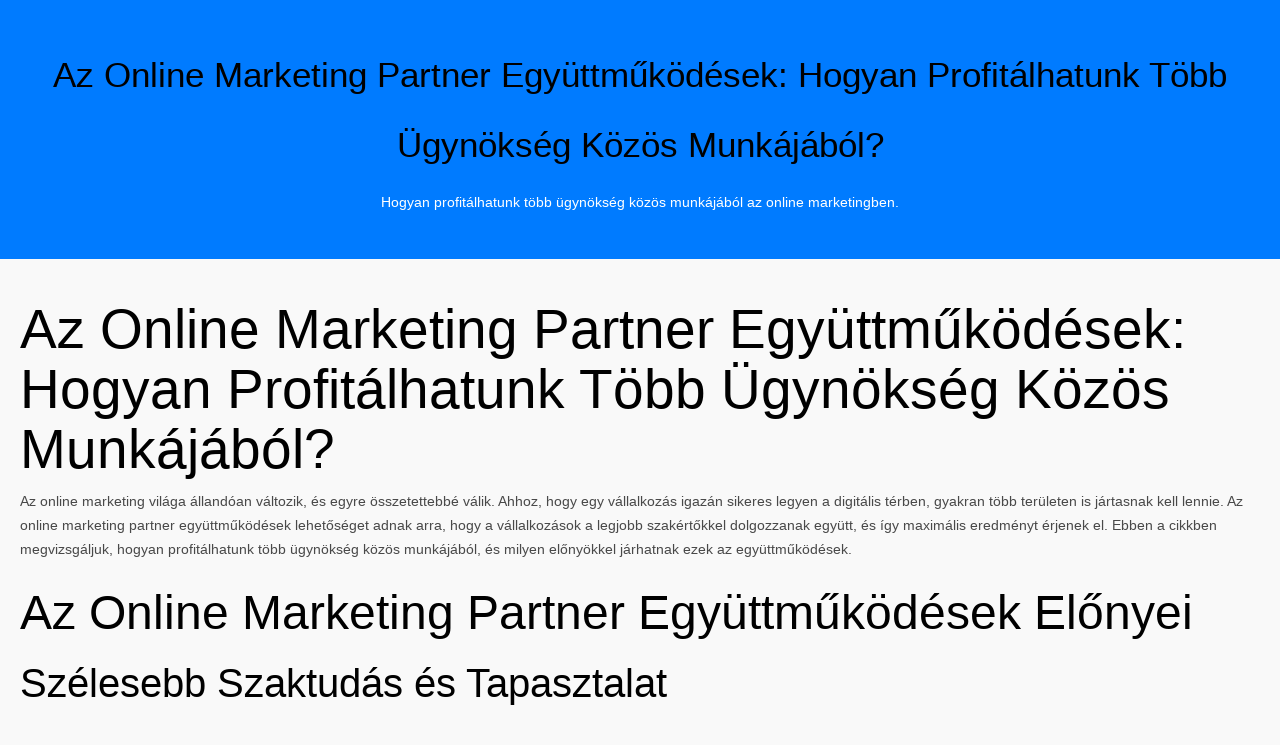

--- FILE ---
content_type: text/html; charset=UTF-8
request_url: https://blog.szonyegtisztitas24.hu/blog/fejer/kincsesbanya/oldal/1
body_size: 26515
content:
<!doctype html><html amp lang="hu"><head><!--====== Usefull Meta ======--><script async src="https://cdn.ampproject.org/v0.js"></script><script async custom-element="amp-bind" src="https://cdn.ampproject.org/v0/amp-bind-0.1.js"></script><meta charset="UTF-8"><meta name="viewport" content="width=device-width, initial-scale=1, shrink-to-fit=no"><title>Szőnyegtisztítás, Carpet cleaning, Zahnarzt, Plasztika, Welpen Marketing blog</title><link rel="canonical" href="https://blog.szonyegtisztitas24.hu/blog/fejer/kincsesbanya/oldal/1"><meta name="keywords" content="digitális marketing"><meta name="author" content="RothCreative"><meta name="description" content="Szőnyegtisztítás, Carpet cleaning, Zahnarzt, Plasztika, Welpen Marketing blog a keresőmarketing legmodernebb eszközeinek a felhasználásával."><meta property="og:title" content="Szőnyegtisztítás, Carpet cleaning, Zahnarzt, Plasztika, Welpen Marketing blog"><meta property="og:site_name" content="Szőnyegtisztítás, Carpet cleaning, Zahnarzt, Plasztika, Welpen Marketing blog"><meta property="og:url" content="https://blog.szonyegtisztitas24.hu/blog/fejer/kincsesbanya/oldal/1"><meta property="og:description" content="Szőnyegtisztítás, Carpet cleaning, Zahnarzt, Plasztika, Welpen Marketing blog a keresőmarketing legmodernebb eszközeinek a felhasználásával."><meta property="og:image" content="https://blog.szonyegtisztitas24.hu//public/uploads/gallery/resized/front/fffc3ce76b8e403b31678aab1e83eacb37a8a73187ea229a7b0f283f950c35c3mennyi a törlesztő egy 7 milliós lakáshitelnél.jpg"><meta name="DC.title" content="Szőnyegtisztítás, Carpet cleaning, Zahnarzt, Plasztika, Welpen Marketing blog" /><meta name="DC.subject" content="Szőnyegtisztítás, Carpet cleaning, Zahnarzt, Plasztika, Welpen Marketing blog" /><meta name="category" content="Regional: Hungary" /><meta name="DC.description" content="Szőnyegtisztítás, Carpet cleaning, Zahnarzt, Plasztika, Welpen Marketing blog a keresőmarketing legmodernebb eszközeinek a felhasználásával."><meta name="DC.rights" content="Web design by rothcreative.hu" /><meta name="DC.language" content="hu" /><meta name="DC.coverage" content="Hungary" /><link rel="stylesheet" href="https://use.fontawesome.com/releases/v5.8.1/css/all.css" type="text/css"/><!DOCTYPE html><html lang="hu"><head><meta charset="UTF-8"><meta name="viewport" content="width=device-width, initial-scale=1.0"><title>Az Online Marketing Partner Együttműködések</title><!-- SEO Meta Tags --><meta name="description" content="Hogyan profitálhatunk több ügynökség közös munkájából az online marketingben."><meta name="keywords" content="online marketing, partner együttműködés, marketing ügynökség"><meta name="author" content="Miklos Roth"><!-- Open Graph Meta Tags --><meta property="og:title" content="Az Online Marketing Partner Együttműködések"><meta property="og:description" content="Hogyan profitálhatunk több ügynökség közös munkájából az online marketingben."><meta property="og:type" content="website"><meta property="og:url" content="https://blog.szonyegtisztitas24.hu/public/pages/img/header.jpg"><meta property="og:image" content="https://blog.szonyegtisztitas24.hu/public/pages/img/header.jpg"><!-- Dublin Core Meta Tags --><meta name="DC.title" content="Az Online Marketing Partner Együttműködések"><meta name="DC.creator" content="Miklos Roth"><meta name="DC.description" content="Hogyan profitálhatunk több ügynökség közös munkájából az online marketingben."><meta name="DC.publisher" content="Online Marketing Partner"><meta name="DC.contributor" content="Miklos Roth"><meta name="DC.date" content="2020-06-16"><meta name="DC.language" content="hu"><meta name="DC.subject" content="online marketing, partner együttműködés, marketing ügynökség"><meta name="DC.identifier" content="https://blog.szonyegtisztitas24.hu/"><meta name="DC.coverage" content="Hungary"><meta name="DC.rights" content="Miklos Roth"><!-- Favicon --><link rel="icon" href="https://example.com/favicon.ico" type="image/x-icon"><!-- Styles --><style>
        body {
            background-color: #E6F0FA;
            color: #000;
            font-family: Arial, sans-serif;
        }
        header {
            background-color: #007BFF;
            color: white;
            padding: 20px;
            text-align: center;
        }
        a {
            color: #007BFF;
            text-decoration: none;
        }
        a:hover {
            text-decoration: underline;
        }
        main {
            padding: 20px;
        }
    </style></head><body><header><h1>Az Online Marketing Partner Együttműködések: Hogyan Profitálhatunk Több Ügynökség Közös Munkájából?</h1><p>Hogyan profitálhatunk több ügynökség közös munkájából az online marketingben.</p></header><main><h2>Az Online Marketing Partner Együttműködések: Hogyan Profitálhatunk Több Ügynökség Közös Munkájából?</h2><p>
            Az online marketing világa állandóan változik, és egyre összetettebbé válik. Ahhoz, hogy egy vállalkozás igazán sikeres legyen a digitális térben, gyakran több területen is jártasnak kell lennie. Az online marketing partner együttműködések lehetőséget adnak arra, hogy a vállalkozások a legjobb szakértőkkel dolgozzanak együtt, és így maximális eredményt érjenek el. Ebben a cikkben megvizsgáljuk, hogyan profitálhatunk több ügynökség közös munkájából, és milyen előnyökkel járhatnak ezek az együttműködések.
        </p><h3>Az Online Marketing Partner Együttműködések Előnyei</h3><h4>Szélesebb Szaktudás és Tapasztalat</h4>
Partnerek:
<ul></p><p><a href="https://respectfight.hu/kuzdosport-felszerelesek/kesztyuk/boxkesztyuk-mubor" rel="dofollow editorial" title="Respect Fight - Boxkesztyűk Műbőr" alt="Respect Fight - Boxkesztyűk Műbőr">Respect Fight - Boxkesztyűk Műbőr</a></li><li><a href="https://www.butorgyujto.hu/konyhabutorok-es-etkezok-370/meretre-gyartott-konyhak-501" rel="dofollow editorial" title="Bútorgyűjtő - Méretre Gyártott Konyhák" alt="Bútorgyűjtő - Méretre Gyártott Konyhák">Bútorgyűjtő - Méretre Gyártott Konyhák</a></li><li><a href="https://dna.hu/" rel="dofollow editorial" title="DNA" alt="DNA">DNA</a></li><li><a href="https://www.gutta.hu/" rel="dofollow editorial" title="Gutta" alt="Gutta">Gutta</a></li><li><a href="https://laborvizsgalatok.net" rel="dofollow editorial" title="GM Labor" alt="GM Labor">GM Labor</a></li></ul></p><p><p>
            Gondoljunk csak bele, milyen fantasztikus, amikor különböző ügynökségek szaktudása egyesül a mi érdekünkben. Hivatalos partnerek: <ul><li><a href="https://onlinemarketing101.biz" rel="dofollow editorial" title="SEO Ügynökség Budapest" alt="SEO Ügynökség Budapest">SEO Ügynökség Budapest</a></li><li><a href="https://www.hungarodental.hu/" rel="dofollow editorial" title="Hungaro Dental" alt="Hungaro Dental">Hungaro Dental</a></li><li><a href="https://www.shefitness.hu/szemelyi-edzo/" rel="dofollow editorial" title="She Fitness - Személyi Edző" alt="She Fitness - Személyi Edző">She Fitness - Személyi Edző</a></li><li><a href="https://www.trendglas-jena.com/en/sct/743886/Teapot" rel="dofollow editorial" title="Trendglas Jena - Teapot" alt="Trendglas Jena - Teapot">Trendglas Jena - Teapot</a></li><li><a href="https://time35.hu" rel="dofollow editorial" title="Gold Fitness Studios - Marbella Gym" alt="Gold Fitness Studios - Marbella Gym">Gold Fitness Studios - Marbella Gym</a></li><li><a href="https://zirkonkrone240eur.at/" rel="dofollow editorial" title="Zirkonkrone 240 Eur" alt="Zirkonkrone 240 Eur">Zirkonkrone 240 Eur</a></li><li><a href="https://www.karpittisztitas.org/karpittisztitas-4/" rel="dofollow editorial" title="Kárpittisztítás" alt="Kárpittisztítás">Kárpittisztítás</a></li><li><a href="https://matekhalo.hu/matek-felveteli-elokeszito" rel="dofollow editorial" title="Matek Felvételi Előkészítő" alt="Matek Felvételi Előkészítő">Matek Felvételi Előkészítő</a></li><li><a href="https://elelmiszernet.hu/sajt" rel="dofollow editorial" title="Élelmiszernet - Sajt" alt="Élelmiszernet - Sajt">Élelmiszernet - Sajt</a></li><li><a href="https://blog.forpsi.hu/" rel="dofollow editorial" title="Forpsi Blog" alt="Forpsi Blog">Forpsi Blog</a></li></ul><h2>Szeptest mellplasztika</h2><a href="https://szeptest.com/mellplasztika" alt="Szeptest mellplasztika" title="Szeptest mellplasztika" rel="Dofollow editorial">Szeptest mellplasztika</a>
Szeptest mellplasztika



<h2>Szeptest hasplasztika</h2><a href="https://szeptest.com/hasplasztika" alt="Szeptest hasplasztika" title="Szeptest hasplasztika" rel="Dofollow editorial">Szeptest hasplasztika</a>
Szeptest hasplasztika



<h2>Plasztikai sebészet</h2><a href="https://szeptest.com/plasztikai-sebeszet-budapest" alt="Plasztikai sebészet" title="Plasztikai sebészet" rel="Dofollow editorial">Plasztikai sebészet</a>
Plasztikai sebészet



<h2>Plasztikai sebész Blog</h2><a href="https://szeptest.com/blog" alt="Plasztikai sebész Blog" title="Plasztikai sebész Blog" rel="Dofollow editorial">Plasztikai sebész Blog</a>
Plasztikai sebész Blog



<h2>Plastic surgery pros and cons</h2><a href="https://www.medicalnewstoday.com/articles/is-plastic-surgery-good" alt="Plastic surgery pros and cons" title="Plastic surgery pros and cons" rel="Dofollow editorial">Plastic surgery pros and cons</a>
Plastic surgery pros and cons



<h2>ügyvédi iroda plasztikai sebészeknek</h2><a href="https://dobrocsi.com/" alt="ügyvédi iroda plasztikai sebészeknek" title="ügyvédi iroda plasztikai sebészeknek" rel="Dofollow editorial">ügyvédi iroda plasztikai sebészeknek</a>
ügyvédi iroda plasztikai sebészeknek



<h2>ai marketing orvosoknak</h2><a href="https://aimarketingugynokseg.hu/orvos-online-marketing-es-keresooptimalizalas-seo/" alt="ai marketing orvosoknak" title="ai marketing orvosoknak" rel="Dofollow editorial">ai marketing orvosoknak</a>
ai marketing orvosoknak



<h2>Orvos kereső</h2><a href="http://drkereso.hu/" alt="Orvos kereső" title="Orvos kereső" rel="Dofollow editorial">Orvos kereső</a>
Orvos kereső



<h2>Büntető ügyvéd orvosoknak</h2>
Büntető ügyvéd orvosoknak

<h2>Ügyvéd Budapest</h2><a href="https://ugyvedbudapest.net/" alt="Ügyvéd Budapest" title="Ügyvéd Budapest" rel="Dofollow editorial">Ügyvéd Budapest</a><a href="https://www.karpittisztitas.org/" title="kárpittisztítás">kárpittisztítás</a>, <a href="https://upholsterycleaning.ie/" title="carpet cleaning">carpet cleaning</a> kárpittisztítás, szőnyegtisztítás, carpet cleaning, plasztika zahnarzt
    <script type='application/ld+json'>
        {
            "@context": "https://www.schema.org",
            "@type": "ProfessionalService",
            "name": "Szőnyegtisztítás, Carpet cleaning, Zahnarzt, Plasztika, Welpen Marketing blog",
            "url": "https://smmk.hu/",
            "telephone": "(02) 9666 8794",
            "email": "info@smmk.hu",
            "logo": "https://smmk.hu/public/pages/img/header.jpg",
            "image": "https://blog.szonyegtisztitas24.hu//public/uploads/gallery/resized/front/fffc3ce76b8e403b31678aab1e83eacb37a8a73187ea229a7b0f283f950c35c3mennyi a törlesztő egy 7 milliós lakáshitelnél.jpg",
            "description": "Szőnyegtisztítás, Carpet cleaning, Zahnarzt, Plasztika, Welpen Marketing blog a keresőmarketing legmodernebb eszközeinek a felhasználásával.",
            "address": {
                "@type": "PostalAddress",
                "streetAddress": "Csáktornya park 6.",
                "addressLocality": "Budapest",
                "postalCode": "1142",
                "addressCountry": "Hungary"
            },
            
            "geo": {
                "@type": "GeoCoordinates",
                "latitude": "47.5364341",
                "longitude": "19.1064453"
            },
            "hasMap": "https://maps.app.goo.gl/gZmpjKTQBr779NVj8",
            "openingHours": "Mo, Tu, We, Th, Fr 07:00-17:00",
            "contactPoint": {
                "contactType": "sales",
                "telephone": "(02) 9666 8794"
            }
        }
    </script><script async custom-element="amp-carousel" src="https://cdn.ampproject.org/v0/amp-carousel-0.1.js"></script><style amp-boilerplate>body{-webkit-animation:-amp-start 8s steps(1,end) 0s 1 normal both;-moz-animation:-amp-start 8s steps(1,end) 0s 1 normal both;-ms-animation:-amp-start 8s steps(1,end) 0s 1 normal both;animation:-amp-start 8s steps(1,end) 0s 1 normal both}@-webkit-keyframes -amp-start{from{visibility:hidden}to{visibility:visible}}@-moz-keyframes -amp-start{from{visibility:hidden}to{visibility:visible}}@-ms-keyframes -amp-start{from{visibility:hidden}to{visibility:visible}}@-o-keyframes -amp-start{from{visibility:hidden}to{visibility:visible}}@keyframes -amp-start{from{visibility:hidden}to{visibility:visible}}</style><noscript><style amp-boilerplate>body{-webkit-animation:none;-moz-animation:none;-ms-animation:none;animation:none}</style></noscript><style amp-custom>
      /*!
 * Bootstrap v3.3.7 (http://getbootstrap.com)
 * Copyright 2011-2016 Twitter, Inc.
 * Licensed under MIT (https://github.com/twbs/bootstrap/blob/master/LICENSE)
 *//*! normalize.css v3.0.3 | MIT License | github.com/necolas/normalize.css */
@font-face {
    font-family: "FontAwesome";
    src: url("https://somedomain.org/fonts/fontawesome-webfont.ttf");
  }
  html{font-family:sans-serif;-webkit-text-size-adjust:100%;-ms-text-size-adjust:100%}body{margin:0}article,header{display:block}a{background-color:transparent}a:active,a:hover{outline:0}b{font-weight:700}hr{height:0;-webkit-box-sizing:content-box;-moz-box-sizing:content-box;box-sizing:content-box}/*! Source: https://github.com/h5bp/html5-boilerplate/blob/master/src/css/main.css */@media print{*,:after,:before{color:#000;text-shadow:none;background:0 0;-webkit-box-shadow:none;box-shadow:none}a,a:visited{text-decoration:underline}a[href]:after{content:" (" attr(href) ")"}p{orphans:3;widows:3}}@font-face{font-family:'Glyphicons Halflings';src:url(../fonts/glyphicons-halflings-regular.eot);src:url(../fonts/glyphicons-halflings-regulard41d.eot?#iefix) format('embedded-opentype'),url(../fonts/glyphicons-halflings-regular.woff2) format('woff2'),url(../fonts/glyphicons-halflings-regular.woff) format('woff'),url(../fonts/glyphicons-halflings-regular.ttf) format('truetype'),url(../fonts/glyphicons-halflings-regular.svg#glyphicons_halflingsregular) format('svg')}*{-webkit-box-sizing:border-box;-moz-box-sizing:border-box;box-sizing:border-box}:after,:before{-webkit-box-sizing:border-box;-moz-box-sizing:border-box;box-sizing:border-box}html{font-size:10px;-webkit-tap-highlight-color:rgba(0,0,0,0)}body{font-family:"Helvetica Neue",Helvetica,Arial,sans-serif;font-size:14px;line-height:1.42857143;color:#333;background-color:#fff}a{color:#337ab7;text-decoration:none}a:focus,a:hover{color:#23527c;text-decoration:underline}a:focus{outline:5px auto -webkit-focus-ring-color;outline-offset:-2px}hr{margin-top:20px;margin-bottom:20px;border:0;border-top:1px solid #eee}h6{font-family:inherit;font-weight:500;line-height:1.1;color:inherit}h6{margin-top:10px;margin-bottom:10px}h6{font-size:12px}p{margin:0 0 10px}.text-left{text-align:left}.text-right{text-align:right}.text-center{text-align:center}ul{margin-top:0;margin-bottom:10px}ul ul{margin-bottom:0}.container{padding-right:15px;padding-left:15px;margin-right:auto;margin-left:auto}@media (min-width:768px){.container{width:750px}}@media (min-width:992px){.container{width:970px}}@media (min-width:1200px){.container{width:1170px}}.row{margin-right:-15px;margin-left:-15px}.col-lg-4,.col-lg-6,.col-lg-8,.col-md-4,.col-md-8,.col-sm-12,.col-sm-3,.col-sm-6,.col-sm-9,.col-xs-12{position:relative;min-height:1px;padding-right:15px;padding-left:15px}.col-xs-12{float:left}.col-xs-12{width:100%}@media (min-width:768px){.col-sm-12,.col-sm-3,.col-sm-6,.col-sm-9{float:left}.col-sm-12{width:100%}.col-sm-9{width:75%}.col-sm-6{width:50%}.col-sm-3{width:25%}}@media (min-width:992px){.col-md-4,.col-md-8{float:left}.col-md-8{width:66.66666667%}.col-md-4{width:33.33333333%}}@media (min-width:1200px){.col-lg-4,.col-lg-6,.col-lg-8{float:left}.col-lg-8{width:66.66666667%}.col-lg-6{width:50%}.col-lg-4{width:33.33333333%}}.pagination{display:inline-block;padding-left:0;margin:20px 0;border-radius:4px}.pagination>li{display:inline}.pagination>li>a{position:relative;float:left;padding:6px 12px;margin-left:-1px;line-height:1.42857143;color:#337ab7;text-decoration:none;background-color:#fff;border:1px solid #ddd}.pagination>li:first-child>a{margin-left:0;border-top-left-radius:4px;border-bottom-left-radius:4px}.pagination>li:last-child>a{border-top-right-radius:4px;border-bottom-right-radius:4px}.pagination>li>a:focus,.pagination>li>a:hover{z-index:2;color:#23527c;background-color:#eee;border-color:#ddd}.container:after,.container:before,.row:after,.row:before{display:table;content:" "}.container:after,.row:after{clear:both}
/*# sourceMappingURL=bootstrap.min.css.map */ body{font-family:Rubik,sans-serif;-webkit-font-smoothing:antialiased;font-smoothing:antialiased;font-size:14px;color:#494949;background:#f9f9f9;font-weight:400;line-height:24px}body,html{-moz-osx-font-smoothing:grayscale}a,a:active,a:focus{color:#6f6f6f;text-decoration:none}a:active,a:hover{color:#bc3131;text-decoration:none}.btn.active.focus,.btn.active:focus,.btn.focus,.btn:active.focus,.btn:active:focus,.btn:focus,a:active,a:focus,button:active,button:focus{outline:0}img{max-width:100%;height:auto}video{background-size:cover;display:table-cell;vertical-align:middle;width:100%}input,select,textarea{border:1px solid #d1d1d1;font-size:14px;padding:8px 15px;width:100%;max-width:100%;resize:none}input[type=submit]{width:auto}input[type=button],input[type=email],input[type=password],input[type=search],input[type=submit],input[type=text],textarea{-webkit-appearance:none;outline:0}input:focus,input[type=button]:focus,textarea:focus{outline:0}select::-ms-expand{display:none}iframe{border:0}p{margin:0 0 25px}b,strong{font-weight:600}hr{margin-top:30px;margin-bottom:30px;display:inline-block;width:100%}.last-paragraph-no-margin p:last-of-type{margin-bottom:0}.alt-font strong{font-weight:700}dl,ol,ul{list-style-position:outside;margin-bottom:0;padding-left:0}*{transition-timing-function:ease-in-out;-ms-transition-timing-function:ease-in-out;-moz-transition-timing-function:ease-in-out;-webkit-transition-timing-function:ease-in-out;-o-transition-timing-function:ease-in-out;transition-duration:.2s;-ms-transition-duration:.2s;-moz-transition-duration:.2s;-webkit-transition-duration:.2s;-o-transition-duration:.2s}:hover{transition-timing-function:ease-in-out;-ms-transition-timing-function:ease-in-out;-moz-transition-timing-function:ease-in-out;-webkit-transition-timing-function:ease-in-out;-o-transition-timing-function:ease-in-out;transition-duration:.2s;-ms-transition-duration:.2s;-moz-transition-duration:.2s;-webkit-transition-duration:.2s;-o-transition-duration:.2s}::selection{color:#000;background:#dbdbdb}::-moz-selection{color:#000;background:#dbdbdb}::-webkit-input-placeholder{color:#6f6f6f;text-overflow:ellipsis}::-moz-placeholder{color:#6f6f6f;text-overflow:ellipsis;opacity:1}:-ms-input-placeholder{color:#6f6f6f;text-overflow:ellipsis;opacity:1}.category_name a:focus,.category_name a:hover{color:#bc3131}.breadcrumbmenu header{position:inherit;left:inherit;top:inherit}.border{position:relative;border:0 solid #ddd;display:block;margin-bottom:20px}.border:after{content:"";position:absolute;left:0;top:0;border:30px solid rgba(255,255,255,.2);width:100%;height:100%}.category_name{margin-bottom:0}.category_name a{color:#eb6161}.padded{padding-left:0;padding-right:0}.Lpadded{padding-left:0}.Rpadded{padding-right:0}.margin{margin:20px 0}.leave{padding:30px 30px 0}.main-font{font-family:Roboto,sans-serif}h1,h2,h3,h4,h5,h6{margin:20px 0 10px;padding:0;letter-spacing:0;font-weight:400;font-family:Roboto,sans-serif;color:#000}h1{font-size:35px;line-height:70px}h2{font-size:55px;line-height:60px}h3{font-size:48px;line-height:54px}h4{font-size:40px;line-height:46px}h5{font-size:32px;line-height:40px}h6{font-size:25px;line-height:30px}.text-extra-small{font-size:11px;line-height:14px}.text-small{font-size:12px;line-height:20px}.text-medium{font-size:16px;line-height:23px}.text-large{font-size:18px;line-height:26px}.text-extra-large{font-size:20px;line-height:26px}.title-large{font-size:100px;line-height:95px}.title-extra-large{font-size:130px;line-height:120px}form input,form textarea{margin-bottom:20px;border-radius:10px}form button{border:1px solid transparent}.button{background-color:#eb6161;border:1px solid transparent;padding:6px 30px;color:#fff;display:inline-block;text-shadow:none;transition:all .5s ease}.button:focus,.button:hover,.scrollup:focus,.scrollup:hover,.sidebar .close:focus,.sidebar .close:hover{color:#fff;background-color:#bc3131}.breadcrumb .breadbg{background-color:#fff;padding:30px 0;display:table;width:100%}.breadcrumb .breadbg h2{font:500 20px Rubik,sans-serif;color:#000;letter-spacing:1px;text-transform:uppercase;margin-top:0}.breadcrumb .breadbg ul li{display:inline-block;padding:0 6px}.breadcrumb .breadbg ul li a{font:12px Rubik,sans-serif;color:#7d7d7d;letter-spacing:1px;text-transform:uppercase}.breadcrumb .breadbg ul li a:hover{color:#222;transition:all .5s ease}.breadcrumb .breadbg ul li:last-child:hover a{color:#7d7d7d}.inslide .carousel-caption{bottom:20%}.inslide h4,.inslide ul li a{color:#fff;text-shadow:none}.inslide ul li{display:inline-block;color:#fff;text-shadow:none}.inslide .item{max-height:500px;position:relative;overflow:hidden}.inslide .item:after{content:"";position:absolute;left:0;top:0;width:100%;height:100%;background:rgba(0,0,0,.6)}.pagination{margin:0;display:table;width:100%;text-align:center; margin-top: 15px;}.pagination li{display:inline-block}.pagination li:first-child{float:left}.pagination li:last-child{float:right}.pagination li a{border:transparent;background-color:transparent;color:#000}.pagination li.active a,.pagination li:hover a{background-color:#eb6161;color:#fff}.scrollup{background:#eb6161;bottom:30px;display:none;width:40px;height:40px;line-height:35px;position:fixed;right:30px;z-index:9999;text-align:center;color:#fff;font-size:26px;border:1px solid #fff;transition:all .5s ease}.overlay{position:fixed;top:0;left:0;width:100%;height:100%;background:rgba(0,0,0,.6);z-index:99;opacity:0;visibility:hidden}.overlay.open{visibility:visible;left:0;opacity:1;transition:all .5s ease}blockquote{border-left-color:#eb6161}blockquote small{font-size:13px;font-style:italic;color:#eb6161;position:relative}blockquote small:after,blockquote small:before{content:"\f0b1";position:absolute;left:-15px;top:-8px;font-family:icofont}blockquote small:before{content:"\f0b2";left:inherit;right:-15px;top:inherit;bottom:-8px}.switch-color{left:-120px;position:fixed;top:170px;z-index:999;transition:all .5s ease}.switch-color .icon{background:#eb6161;border-color:#ddd;border-style:solid solid solid none;border-width:1px 1px 1px 0;cursor:pointer;float:right;width:40px;height:40px;line-height:40px;text-align:center}.switch-color .icon i{color:#fff;font-size:21px}.switch-color .box{background-image:url(images/switchbg.jpg);background-size:cover;border:1px solid #ddd;border-radius:0;cursor:pointer;float:right;font-size:12px;padding:6px;width:120px;position:relative}.switch-color .box:after{content:"";position:absolute;left:0;top:0;width:100%;height:100%;background-color:rgba(0,0,0,.7)}.switch-color .box ul{display:inline-block;position:relative;z-index:2}.switch-color .box h4{color:#212121;font-size:16px;font-weight:600;letter-spacing:1px;margin:0;padding:5px 0;text-align:center;text-transform:uppercase}.switch-color li{display:block}.switch-color li a{border:4px solid #ddd;display:inline-block;width:28px;height:28px;border-radius:50%;margin:4px 10px}#load{position:fixed;left:0;top:0;background-color:#f9f9f9;width:100%;height:100%}#loader{position:absolute;left:50%;top:50%;transform:translateX(-50%) translateY(-50%)}.header{position:absolute;left:0;top:0;width:100%;z-index:2}.headtop{background:#111;padding:10px 0}.headtop input[type=search]{background:0 0;border-radius:20px;padding:5px 35px 5px 20px;margin:5px 0 0;color:#fff}.headtop input[type=search]::-moz-placeholder{color:#fff}.headtop input[type=search]::-webkit-input-placeholder{color:#fff}.header .headmenu .menu{text-align:right;padding:18px 0}.headtop .search i{position:absolute;right:30px;top:14px;color:#fff}.headmenu{background:#fff;padding:10px 0}.head_two{background:#f6f6f6;padding:20px}.head_two header.header{position:inherit;top:inherit;left:inherit}.head_two .headtop{background-color:#fff;padding:20px 0;display:table;width:100%}.head_two .headtop .social{margin-top:10px}.menu{padding:30px 0;position:relative;text-align:left}.menu>ul>li{display:inline-block;padding:0 30px 0 0}.menu>ul>li>a{color:#242424;font:14px Rubik,sans-serif;letter-spacing:2px;text-transform:uppercase;transition:all .5s ease}.menu>ul>li>a:hover{color:#bc3131}.menu>ul>li:last-child{float:right;padding-right:0;color:#242424}.menu ul>li>ul{position:absolute;top:70px;-webkit-transform:rotateX(-90deg);-moz-transform:rotateX(-90deg);-ms-transform:rotateX(-90deg);-o-transform:rotateX(-90deg);transform:rotateX(-90deg);opacity:0;background-color:#fff;box-shadow:0 0 10px 0 rgba(0,0,0,.1);width:170px;transition:all .5s ease;z-index:9999}.menu ul>li>ul>li{display:block;width:100%;text-align:left;padding:10px 20px;border-bottom:1px solid #ddd}.menu ul>li>ul>li:last-child{border-bottom:none}.menu ul>li>ul:after{content:"";position:absolute;left:0;top:-25px;width:100%;height:25px;background-color:#fff}.menu ul>li>ul>li>a{font-size:12px}.menu ul>li>ul>li>ul{left:inherit;right:-170px;top:45px}.head_two header ul li ul:after,.menu ul>li>ul>li>ul:after{display:none}.headmenu.affix{top:0;left:0;width:100%;border-bottom:1px solid #ddd;z-index:999}.baricon,.headmenu ul li .marrow,.menu ul li .marrow,.menu ul li .sinmenu{display:none}.head_two .search{position:absolute;left:0;top:0;width:100%;height:100%;background:#f6f6f6;display:none}.head_two .search input[type=search]{background-color:transparent;border:none;padding-right:40px;height:100%;padding-left:10px;font:14px Rubik,sans-serif;text-transform:capitalize;color:#242424}.head_two .search input[type=search]::-moz-placeholder{opacity:1;color:#242424}.head_two .search input[type=search]::-webkit-placeholder{opacity:1;color:#242424}.head_two .search .icofont-close-line{position:absolute;right:0;top:30px;color:#242424;cursor:pointer;font-size:24px;transition:all .5s ease}.head_two .search .icofont-close-line:hover{color:#7d7d7d;transition:all .5s ease}.sub{display:inline-block;padding:15px 30px;border:1px solid #ccc;border-radius:30px;background-color:transparent;font:14px Rubik,sans-serif;text-transform:uppercase;letter-spacing:2px;margin-top:5px}.sub i{padding:0 10px 0 0}.homesecond .owl-nav .owl-prev{left:10px}.homesecond .owl-nav .owl-next{right:10px}.photohead{background:#000;padding:10px 0}.photohead .sclose,.photohead input[type=search]{display:none}.photohead .sclose{color:#fff;position:fixed;right:15px;top:15px;cursor:pointer;display:none}.photohead .search{display:inline-block}.photohead .search button{display:none}.photohead .search i{float:right;color:#fff;cursor:pointer;padding:0;transition:all .5s ease;font-size:12px}.photohead .search i:hover,.photohead .search.opensearch button:hover{color:#bc3131;transition:all .5s ease}.photohead .search.opensearch{position:fixed;left:0;top:0;width:100%;height:100%;z-index:999;background:#000}.photohead .search.opensearch .search-header{margin:250px auto;width:45%;position:relative}.photohead .search.opensearch input[type=search]{display:block;background:0 0;border-bottom:1px solid #fff;border-left:none;border-right:none;border-top:none;border-radius:0;font-size:30px;line-height:40px;padding:20px 38px 20px 2px;text-transform:capitalize;font-family:Roboto,sans-serif;font-weight:300;color:#fff}.photohead .search.opensearch input[type=search]::-moz-placeholder{opacity:1;color:#666}.photohead .search.opensearch input[type=search]::-webkit-placeholder{opacity:1;color:#666}.photohead .search.opensearch .psearch{display:none}.photohead .search.opensearch button{position:absolute;right:0;top:40px;background:0 0;border:none;color:#fff;display:block;transition:all .5s ease}.photohead .search.opensearch .sclose{display:block}.callto{display:inline-block}.callto li{display:inline-block;padding:15px 15px 15px 0}.callto li a{display:block;font:13px Rubik,sans-serif;color:#fff;transition:all 50ms ease;position:relative}.callto li a:hover{color:#bc3131;transition:all 50ms ease}.sidebar .close{width:20px;height:20px;line-height:20px;text-align:center;color:#fff;background-color:#eb6161;opacity:1;position:absolute;right:15px;top:22px;font-size:14px}.sidebar ul li{display:block;padding-left:10px;padding-top:20px}.sidebar ul li a{color:#242424;font:14px Rubik,sans-serif;letter-spacing:2px;text-transform:uppercase;transition:all .5s ease}.sidebar ul li a:hover{color:#7d7d7d}.sidebar .blogpost{margin-top:30px;margin-bottom:30px;display:inline-block;width:100%}.sidebar .blogpost li{display:block}.sidebar .blogpost li a{text-transform:capitalize;font-size:13px;letter-spacing:1px}.sidebar .tag_cloud{margin-bottom:30px}.sidebar{position:fixed;left:-300px;top:0;width:100%;z-index:999;height:100%;overflow-x:hidden;overflow-y:scroll;padding:0 20px 0 2em;width:300px;background-color:#fff;box-shadow:.067em 0 2.333em rgba(0,0,0,.18);visibility:hidden;opacity:0;transition:all .5s ease}.sidebar.open{visibility:visible;left:0;opacity:1;transition:all .5s ease}.slider .item{max-height:700px;min-height:100%}.slider .item:after{content:"";position:absolute;left:0;top:0;width:100%;height:100%;background:-webkit-linear-gradient(rgba(0,0,0,0) 0,rgba(0,0,0,0) 30%,rgba(0,0,0,.7) 100%);background:-o-linear-gradient(rgba(0,0,0,0) 0,rgba(0,0,0,0) 30%,rgba(0,0,0,.7) 100%);background:-ms-linear-gradient(rgba(0,0,0,0) 0,rgba(0,0,0,0) 30%,rgba(0,0,0,.7) 100%);background:-moz-linear-gradient(rgba(0,0,0,0) 0,rgba(0,0,0,0) 30%,rgba(0,0,0,.7) 100%)}.slider .owl-nav .owl-next,.slider .owl-nav .owl-prev{position:absolute;left:0;bottom:40%;width:40px;height:40px;line-height:32px;text-align:center;border-radius:0;background-color:rgba(255,255,255,.4);margin-right:0;margin-left:0;display:block}.slider .owl-nav .owl-next:hover,.slider .owl-nav .owl-prev:hover{background-color:rgba(255,255,255,.4)}.slider .owl-nav .owl-next{left:inherit;right:0}.slider .owl-dots{position:absolute;bottom:20px;width:100%}.slider .owl-dots .owl-dot.active span,.slider .owl-dots .owl-dot:hover span{background-color:#eb6161}.head_two .mainslide .owl-prev{left:15px}.head_two .mainslide .owl-next{right:15px}.home_tslide .owl-nav.disabled{display:block}.slider .carousel-caption span a{border-top:1px solid #fff;border-bottom:1px solid #fff;color:#fff;padding:5px;text-shadow:none}.slider .carousel-caption h5{font-size:28px}.slider .carousel-caption h5,.slider .carousel-caption p{color:#fff;text-shadow:none}.slider .owl-item.active .carousel-caption{animation:fadeInUp 1s linear}@keyframes fadeInUp{from{opacity:0;transform:translate3d(0,100%,0)}to{opacity:1;transform:none}}@-webkit-keyframes fadeInUp{from{opacity:0;transform:translate3d(0,100%,0)}to{opacity:1;transform:none}}@-moz-keyframes fadeInUp{from{opacity:0;transform:translate3d(0,100%,0)}to{opacity:1;transform:none}}.slider .slidebox{height:210px;overflow:hidden;margin-bottom:15px;position:relative;transition:all 2s ease}.slider .slidebox:hover img{transform:scale(1.1);-webkit-transform:scale(1.1);-moz-transform:scale(1.1);-ms-transform:scale(1.1);-o-transform:scale(1.1);transition:all 2s ease}.slider .slidebox.lastbox{margin-bottom:0}.slider .slidebox .sdata{position:absolute;left:0;bottom:0;padding:20px;width:100%}.slider .slidebox .sdata h6,.slider .slidebox .sdata h6 a,.slider .slidebox .sdata p,.slider .slidebox .sdata span{color:#fff;margin:0;position:relative;z-index:1}.slider .slidebox:after{content:"";position:absolute;left:0;top:0;width:100%;height:100%;background:linear-gradient(rgba(0,0,0,0) 0,rgba(0,0,0,0) 30%,rgba(0,0,0,.7) 100%);background:-webkit-linear-gradient(rgba(0,0,0,0) 0,rgba(0,0,0,0) 30%,rgba(0,0,0,.7) 100%);background:-moz-linear-gradient(rgba(0,0,0,0) 0,rgba(0,0,0,0) 30%,rgba(0,0,0,.7) 100%);background:-ms-linear-gradient(rgba(0,0,0,0) 0,rgba(0,0,0,0) 30%,rgba(0,0,0,.7) 100%);background:-o-linear-gradient(rgba(0,0,0,0) 0,rgba(0,0,0,0) 30%,rgba(0,0,0,.7) 100%)}.blog{margin:40px 0}.weekday{margin-bottom:30px}.weekday .social{width:6.467em;float:left;margin-top:12px}.weekday .social li{display:block;padding-left:15px}.weekday .social li:first-child{width:60px;height:60px;padding:12px;text-align:center;background-color:#eb6161;margin-bottom:40px;transform:rotate(45deg);-webkit-transform:rotate(45deg);-moz-transform:rotate(45deg);-ms-transform:rotate(45deg);-o-transform:rotate(45deg)}.weekday .social li:first-child a{line-height:16px;color:#fff;transform:rotate(-45deg);-webkit-transform:rotate(-45deg);-moz-transform:rotate(-45deg);-ms-transform:rotate(-45deg);-o-transform:rotate(-45deg)}.weekday .social li:first-child:after,.weekday .social li:first-child:before{content:"";position:absolute;right:-12px;bottom:-29px;width:1px;height:35px;background-color:#eb6161;transform:rotate(-45deg);-webkit-transform:rotate(-45deg);-moz-transform:rotate(-45deg);-ms-transform:rotate(-45deg);-o-transform:rotate(-45deg)}.weekday .social li:first-child:before{bottom:inherit;top:-52px;right:37px;height:61px;transform:rotate(-135deg);-webkit-transform:rotate(-135deg);-moz-transform:rotate(-135deg);-ms-transform:rotate(-135deg);-o-transform:rotate(-135deg)}.weekday .excerpt_data{width:calc(100% - 6.5em);width:-webkit-calc(100% - 6.5em);width:-moz-calc(100% - 6.5em);overflow:auto;vertical-align:top;border-top:1px solid #eb6161;text-align:center}.border img,.weekday .excerpt_data img{width:100%}.blog h6{margin:5px 0}.blog h6 a{color:#010101}.blog .players{width:100%;height:300px}.blog .meta-share{position:relative;margin-bottom:20px}.blog .meta-share:after,.blog .meta-share:before{content:"";position:absolute;left:0;top:50%;height:1px;width:50px;background-color:#ddd}.blog .meta-share:before{left:inherit;right:0}.blog_two .excerpt_data{width:100%;text-align:left;border-top:none}.blog_two .excerpt_data .social{width:auto;float:inherit;display:inline-block;margin:5px 0 10px}.blog_two .excerpt_data .social li{display:inline-block}.blog_two .excerpt_data .social li:first-child{display:none}.blog_two .category_name{display:inline-block;padding-right:20px}.blog_two .category_name i{width:30px;height:30px;line-height:30px;text-align:center;border-radius:50%;border:1px solid #eb6161;color:#eb6161;margin-right:5px}.blog_two .excerpt_data article{position:relative;z-index:1;margin:-70px 30px 0;padding:20px;background-color:#fff}.blog_two .white_box{background-color:#fff;padding:30px;box-shadow:0 0 10px 0 rgba(0,0,0,.1)}.blog_two .white_box article{padding:0;margin:0}.blog_two .white_box .weekday{margin-bottom:0}.blog .bleft .border:after,.blog_two .top_box .border:after{border:none}.blog_two .top_box .social{display:block;margin-top:-65px;position:relative;z-index:1}.blog_two .top_box article{margin:0;padding:20px 20px 0;background-color:transparent;text-align:center;position:inherit}.blog_two .top_box .top{position:absolute;left:0;top:0;width:100%;background-color:rgba(255,255,255,.8);padding:0 0 10px}.blog_two .top_box .weekday{position:relative;margin-bottom:0}.blog .bleft .social{margin-top:-40px;margin-bottom:0}.rightblog .aboutimg{border-radius:50%;margin-bottom:10px} .aboutimg img{object-position:center;object-fit:cover} .postimage img{object-position:center;object-fit:cover}.rightblog article{margin-bottom:20px;padding:0 20px 22px;background-color:#fff;box-shadow:0 0 10px 0 rgba(0,0,0,.1)}.rightblog article h6{margin-top:12px;font-weight:400;display:inline-block;position:relative;text-transform:uppercase;margin-bottom:10px;font-size:19px}.rightblog article h6:after,.rightblog article h6:before{position:absolute;left:-90px;top:50%;border-top:1px dashed #ddd;height:1px;width:70px}.rightblog article h6:before{left:inherit;right:-90px}.rightblog .cate li{display:block;text-align:left;padding:5px 0 10px}.rightblog .tag{text-align:left}.rightblog .tag li{display:inline-block;margin-bottom:10px;margin-right:5px}.rightblog .tag li a{border:1px solid #eb6161;padding:5px 20px;border-radius:20px;overflow:inherit}.rightblog .cate li:last-child{padding-bottom:0}.rightblog .cate li a{font-size:12px;text-transform:uppercase}.rightblog input[type=email]{border-radius:5px;margin-bottom:20px}.blogpost .head{margin-bottom:10px}.blogpost a{line-height:18px;display:block}.blogpost span{font-size:11px;padding-right:5px}.blogpost span a{display:inline-block;padding-right:15px;color:#eb6161;position:relative;text-transform:uppercase}.blogpost span a:after{content:"/";position:absolute;right:0;top:0;color:#494949}.tag_cloud{position:relative;overflow:hidden;display:block}.tag_cloud .tagimg img{width:100%}.tag_cloud .tagimg:after,.tag_cloud .tagimg:before{content:"";position:absolute;left:0;top:0;width:100%;height:100%;background-color:rgba(0,0,0,.6)}.tag_cloud .tagimg:before{transform:scale3d(1.9,1.4,1) rotate3d(0,0,1,155deg) translate3d(0,100%,0);-webkit-transform:scale3d(1.9,1.4,1) rotate3d(0,0,1,155deg) translate3d(0,100%,0);-moz-transform:scale3d(1.9,1.4,1) rotate3d(0,0,1,155deg) translate3d(0,100%,0);-ms-transform:scale3d(1.9,1.4,1) rotate3d(0,0,1,155deg) translate3d(0,100%,0);-o-transform:scale3d(1.9,1.4,1) rotate3d(0,0,1,155deg) translate3d(0,100%,0);background-color:rgba(255,255,255,.2);transition:all .8s ease}.tag_cloud:hover .tagimg:before{transform:scale3d(1.9,1.4,1) rotate3d(0,0,1,155deg) translate3d(0,-130%,0);-webkit-transform:scale3d(1.9,1.4,1) rotate3d(0,0,1,155deg) translate3d(0,-130%,0);-moz-transform:scale3d(1.9,1.4,1) rotate3d(0,0,1,155deg) translate3d(0,-130%,0);-ms-transform:scale3d(1.9,1.4,1) rotate3d(0,0,1,155deg) translate3d(0,-130%,0);-o-transform:scale3d(1.9,1.4,1) rotate3d(0,0,1,155deg) translate3d(0,-130%,0);transition:all .8s ease}.tag_cloud h5{color:#fff}.tag_cloud .carousel-caption{left:50%;right:inherit;bottom:100px;z-index:1;transform:translateX(-50%);-webkit-transform:translateX(-50%);-moz-transform:translateX(-50%);-ms-transform:translateX(-50%);-o-transform:translateX(-50%);width:90%}.articles .weekday .excerpt_data{width:100%;padding:15px;background-color:#fff;box-shadow:0 0 10px 0 rgba(0,0,0,.1);border-top:transparent}.articles .weekday .excerpt_data p{line-height:18px;font-size:13px;margin-bottom:10px}.articles h6,.insta h6{font-size:18px;font-weight:600}.articles h6 i,.insta h6 i{padding-right:10px}.articles .weekday h6{font-size:14px;margin:5px 0}.articles .button{padding:4px 20px}.insta img{filter:grayscale(80%);-webkit-filter:grayscale(80%);transform:scale(1);-webkit-transform:scale(1);-moz-transform:scale(1);-ms-transform:scale(1);-o-transform:scale(1);transition:all 2s ease}.insta .item{position:relative;cursor:pointer}.insta .owl-item{overflow:hidden}.insta .item:after{content:"";position:absolute;left:0;top:0;width:100%;height:100%;background-color:rgba(255,255,255,.1);opacity:0;transition:all .5s ease}.insta .item:hover:after{opacity:1;transition:all .5s ease}.insta .item:hover img{filter:grayscale(0);-webkit-filter:grayscale(0);transform:scale(1.2);-webkit-transform:scale(1.2);-moz-transform:scale(1.2);-ms-transform:scale(1.2);-o-transform:scale(1.2);transition:all 2s ease}.footer{background-color:#111;padding:20px 0}.social{margin-top:3px}.fmenu li,.social li{display:inline-block;padding:5px}.social li a{display:block}.social li a i{display:inline-block;width:30px;height:30px;line-height:30px;border-radius:50%;background-color:#333;text-align:center;color:#fff}.social li a:hover .fa-facebook{background-color:#3b5997}.social li a:hover .fa-twitter{background-color:#00aced}.social li a:hover .fa-pinterest-p{background:#cb2027}.social li a:hover .fa-instagram{background:rgba(0,0,0,0) url(images/insta-bg.gif) no-repeat scroll 0 0}.social li a:hover .fa-google-plus{background-color:#cd3627}.social li a:hover .fa-youtube-play{background-color:red}.social li a:hover .fa-linkedin{background-color:#069}.social li a:hover .fa-tumblr{background-color:#304e6c}.fmenu{margin-top:15px}.fmenu li a{font:400 14px Rubik,sans-serif;text-transform:uppercase}.copyright{background-color:#000;padding:15px 0;letter-spacing:1px}.copyright p{font:400 12px Rubik,sans-serif;margin-bottom:0;color:#6f6f6f}.photofoot p{font:14px/20px Rubik,sans-serif;text-align:justify;padding-left:5px;color:#6f6f6f}.photofoot h3,.photofoot h4{font-size:24px;font-weight:500;line-height:24px;color:#fff;margin:15px 0 15px;text-transform:capitalize}.photofoot address{font:14px/24px Rubik,sans-serif;margin-top:23px;color:#6f6f6f}.callaction{padding:15px 0;background:#bc3131}.callaction p{margin:0;font:400 18px Rubik,sans-serif;color:#fff;padding:15px 0}.callaction a{display:inline-block;border-radius:20px;background:0 0;padding:10px 15px;font:400 14px Rubik,sans-serif;color:#fff;border:1px solid #fff;margin-left:20px;text-transform:uppercase;transition:all .5s ease}.callaction a i{padding-left:5px}.callaction a:hover{background:#fff;color:#bc3131}.clientsay{background-image:url(images/cbg.jpg);background-repeat:no-repeat;background-attachment:fixed;background-size:cover;position:relative}.clientsay:after{content:"";position:absolute;left:0;top:0;width:100%;height:100%;background-color:rgba(0,0,0,.7)}.clientsay .cbox{border:1px solid #fff;margin:40px 0;padding:20px 20px 0;color:#fff;position:relative;z-index:1}.clientsay .cbox i{display:block;font-size:30px;padding-bottom:10px}.clientsay .cbox span{font-size:24px}.blog .bloddetail hr{margin:10px 0}.bloddetail .related_post .artslide h6{font-size:14px;line-height:20px}.blog h6.margin i{color:#eb6161}.contact{margin:40px 0 0}.contact .location{margin:20px 0 30px;display:table;width:100%}.contact .location i{color:#eb6161;font-size:24px}.contact .location h6{margin:10px 0 0}.maps{width:100%;height:400px}.commentview .excerpt_data article{position:inherit;z-index:1;margin:0;padding:0;background-color:transparent}.commentview .weekday{margin-bottom:0;border-bottom:1px solid #ddd;padding-bottom:15px}.commentbox{margin-bottom:60px}.commentbox img{float:left;border-radius:50%;margin-right:15px}.commentbox .comment-list li{display:block;position:relative;margin-bottom:50px;border-bottom:1px dashed #ddd}.commentbox .comment-list h6{font-size:14px;line-height:20px}.commentbox .comment-list li:last-child{border-bottom:none}.commentbox .data span{position:absolute;right:0;top:0}.commentbox .data span a{font-style:inherit;color:#eb6161;font-size:12px}.commentview .leave{padding:0}.mevent{margin-top:30px}.mevent .mbox{background-color:#fff;box-shadow:0 0 10px 0 rgba(0,0,0,.1);padding:40px 50px 40px}.mevent .linebar{border-top:2px solid #eb6161;width:10%;padding:20px 0 0}.mevent .ipost{position:relative}.mevent .ipost:after{content:"";position:absolute;left:0;right:0;top:15px;bottom:15px;width:0;border-top:1px solid #fff;border-bottom:1px solid #fff;transition:all .5s ease;-webkit-transition:all .5s ease;-moz-transition:all .5s ease;-ms-transition:all .5s ease;-o-transition:all .5s ease}.mevent .ipost:before{content:"";position:absolute;left:15px;right:15px;top:0;bottom:0;height:0;border-left:1px solid #fff;border-right:1px solid #fff;transition:all .5s ease;-webkit-transition:all .5s ease;-moz-transition:all .5s ease;-ms-transition:all .5s ease;-o-transition:all .5s ease}.mevent .ipost:hover:after{width:100%;transition:all .5s ease}.mevent .ipost:hover:before{height:100%;transition:all .5s ease}.mevent .ipost:hover{box-shadow:0 0 10px 0 rgba(0,0,0,.1)}.mevent .ipost a{position:absolute;left:50%;top:50%;transform:translate(-50%);-webkit-transform:translate(-50%);-moz-transform:translate(-50%);-ms-transform:translate(-50%);-o-transform:translate(-50%);padding:5px 15px;z-index:1}#newsletter .close{position:absolute;right:0;z-index:99;width:25px;height:25px;background:#eb6161;color:#fff;opacity:1;text-shadow:none;top:-25px;transition:all .5s ease}#newsletter .close:hover{background-color:#bc3131;transition:all .5s ease}#newsletter .modal-content{border-radius:0;text-align:center;background-image:url(images/newsbg.jpg);background-repeat:no-repeat;background-size:cover;position:relative}#newsletter .modal-content:after{content:"";position:absolute;left:0;top:0;width:100%;height:100%;background-color:rgba(255,255,255,.5)}#newsletter .modal-header{border-bottom:none;position:relative;z-index:1}#newsletter .modal-header p{margin-bottom:0;color:#111;font-size:16px}#newsletter .modal-body{padding:20px 60px;position:relative;z-index:1}#newsletter .modal-body input[type=email]{margin-bottom:20px;border-radius:5px;border:1px solid #ddd}#newsletter .modal-body .button{border:1px solid #eb6161}#newsletter .modal-body .button:hover{border:1px solid #bc3131}@media screen and (min-width:768px) and (max-width:2400px){header ul li:hover>ul{-webkit-transform:rotateX(0);-moz-transform:rotateX(0);-ms-transform:rotateX(0);-o-transform:rotateX(0);transform:rotateX(0);opacity:1;transition:all .5s ease}}@media screen and (min-width:992px) and (max-width:1199px){.headmenu ul li,.rightblog .blogpost .col-sm-12.col-lg-8{padding:17px}.blog .meta-share::after,.blog .meta-share::before{display:none}.slider .carousel-caption h5{font-size:18px;line-height:20px}.mevent .mbox{padding:26px}.slider .slidebox{height:auto}.slider .slidebox img{width:100%}.header .headmenu .menu{padding:0}.rightblog article h6::after,.rightblog article h6::before{width:40px;left:-50px}.rightblog article h6::before{right:-50px;left:inherit}hr{margin:20px 0}}@media screen and (min-width:768px) and (max-width:991px){.Lpadded{padding-left:15px}.Rpadded{padding-right:15px}hr{margin-top:0}.menu ul>li>ul,header ul>li>ul{top:57px}.blog .meta-share::after,.blog .meta-share::before{display:none}.button,.pagination{margin-bottom:20px}.rightblog .blogpost .col-sm-12.col-lg-8{padding:20px}.headmenu ul li{padding:11px 8px}.headmenu ul li a{font-size:14px}.head_two .header .social{text-align:center}.sub{display:table;margin:5px auto 0}.menu ul li{padding-right:12px}.slider .slidebox{height:auto}.header .headmenu .menu{padding:0}}@media screen and (min-width:0) and (max-width:767px){.mcenter{text-align:center}.mleft{text-align:left}.Lpadded{padding-left:15px}.Rpadded{padding-right:15px}h6{font-size:14px;line-height:20px}.blog_two .commentview .excerpt_data article,.blog_two .top_box .social,hr{margin-top:0}.social{text-align:center}.menu{padding:20px 0}.menu a span{padding-right:50px}.commentbox img{float:inherit}.baricon,.menu ul li .marrow,.menu ul li .sinmenu,header ul li,header ul li .marrow{display:block}.headmenu ul li,.menu ul li{text-align:left;padding:8px 0;border-bottom:1px solid #ddd;display:block}.baricon button{position:absolute;right:15px;top:-44px;cursor:pointer;width:33px;height:33px;line-height:33px;text-align:center;color:#fff;background-color:#eb6161}header .menu .baricon button{top:15px;right:0;border:0px}.headmenu ul li .marrow,.menu ul li .marrow{display:inline-block;float:right;width:33px;height:33px;line-height:33px;text-align:center;color:#fff;cursor:pointer;background-color:#eb6161}.sinmenu{color:#eb6161;float:right;font-size:16px;cursor:pointer}.menu li .insubmenu,.menu li .submenu,.menu ul{position:inherit;top:inherit;transform:inherit;opacity:1;width:100%;margin-top:15px;transition:all .5s ease}.menu li .insubmenu{box-shadow:none;margin-top:0}.menu li .insubmenu li{border-bottom:none;padding:5px 10px}.headmenu li .submenu li,.menu li .submenu li{padding:10px 20px}.header,header .affix{position:inherit;left:inherit;top:inherit}.head_two .search{position:relative;top:inherit;height:auto}.head_two .search .icofont-close-line{top:3px}.social li a i{width:22px;height:22px;line-height:22px;font-size:11px}.menu>ul>li:last-child{float:inherit}.head_two .search .icofont-close-line{font-size:18px;top:10px}.blog .meta-share::after,.blog .meta-share::before,.slider .owl-dots{display:none}.button,.pagination,.rightblog .tag li{margin-bottom:20px}.mevent .mbox .button,.rightblog .tag li a.button{margin-bottom:0}.rightblog article h6::after,.rightblog article h6::before{width:60px}.rightblog article h6::after{left:-70px}.rightblog article h6::before{right:-70px}.mevent .mbox,.rightblog .blogpost .col-sm-12.col-lg-8{padding:20px}.weekday .social{text-align:inherit}.weekday .social li{padding-left:20px}.inslide h4,.slider .carousel-caption h5{font-size:22px;line-height:20px}.slider .carousel-caption{bottom:0}.head_two{padding:0}.callaction a{margin-top:20px}.blog_two .category_name,.blog_two .excerpt_data .social li,.blog_two .excerpt_data article,.head_two .header .social li{padding:3px}.sub,header .logo{display:table;margin:5px auto 0}.blog_two .excerpt_data article{margin:-20px 0 0;text-align:center}.slider .slidebox{height:auto}.photohead .search.opensearch .search-header{width:90%}}@media (max-width:476px){.callto li a{font-size:11px}.collapsed {display: block;}.collapse{display: none} }


    </style></head><body class="breadcrumbmenu" ><header class="header"><div class="photohead"><div class="container"><div class="row"><div class="col-xs-12 col-sm-12 col-lg-12 text-right mcenter"><ul class="callto"><li><a href="tel:+36 70 629 06 90" title="Hívjon minket!">Hívjon minket: +36 70 629 06 90</a></li></ul></div></div></div></div><div class="headmenu" data-spy="affix" data-offset-top="60" data-offset-bottom="200"><div class="container"><div class="row"><div class="col-xs-12 col-sm-3 col-lg-4"><a href="/" class="logo" title="Keresőoptimalizálás, online marketing"><amp-img src="/public/pages/images/logo.png" width="200" height="60"></amp-img></a></div><div class="col-xs-12 col-sm-9 col-lg-8 text-right"><div class="menu"><a class="baricon"><span>Menü</span><button on="tap:AMP.setState({visible: !visible})" class="fa fa-bars"></button></a><ul class="collapse" [class]="visible ? 'collapsed' : 'collapse'"><li><a title="Kezdőlap" href="/">Kezdőlap</a></li><li><a title="Kapcsolat" href="/kapcsolat">Kapcsolat</a></li></ul></div></div></div></div></div></header><!--============ Blog ============--><div class="blog blog_two"><div class="container"><div class="row"><div class="col-sm-12 col-md-12 col-lg-12"><div style="margin-bottom:50px"><a href="tel:+36706290690"><amp-img src="/public/pages/img/header.jpg" layout="responsive" width="600" height="350"></amp-img></a></div></div><!--============ Blog-Left ============--><div class="col-sm-12 col-md-4 col-lg-4 text-center"><div class="rightblog"><article><div class="head"><h6>Rólunk</h6></div><amp-img src="/public/uploads/contents/resized/front/[base64].jpg" layout="responsive" width="320" height="320" alt="webáruház készítés, weboldal készítés Fejér megye Kincsesbánya" class="aboutimg"></amp-img><p>Internet búvárok vagyunk. Blog&nbsp;oldalunkat azzal a céllal hoztuk létre, hogy láthatóbbá tegyük a hazai vállalkozásokat <a href="https://effix.hu/">az online térben.</a> Ezt <a href="https://rothcreative.hu/blog">a digitális marketing</a> legmodernebb eszközeinek a használatával érjük el. <a href="https://dna.hu/">A&nbsp; Blog&nbsp;oldalunkon</a> való megjelenéshez, kérünk küld el üzenetedet a Kapcsolat menüpontban.</p><a href="/kapcsolat" class="button">Kapcsolat</a></article><article><div class="head"><h6>Megyék</h6></div><div class="cate"><a href="/blog/bacs-kiskun/oldal/1" title="Bács-Kiskun">Bács-Kiskun </a><a href="/blog/baranya/oldal/1" title="Baranya">Baranya </a><a href="/blog/bekes/oldal/1" title="Békés">Békés </a><a href="/blog/borsod-abauj-zemplen/oldal/1" title="Borsod-Abaúj-Zemplén">Borsod-Abaúj-Zemplén </a><a href="/blog/budapest/oldal/1" title="Budapest">Budapest </a><a href="/blog/csongrad/oldal/1" title="Csongrád">Csongrád </a><a href="/blog/fejer/oldal/1" title="Fejér">Fejér </a><a href="/blog/gyor-moson-sopron/oldal/1" title="Győr-Moson-Sopron">Győr-Moson-Sopron </a><a href="/blog/hajdu-bihar/oldal/1" title="Hajdú-Bihar">Hajdú-Bihar </a><a href="/blog/heves/oldal/1" title="Heves">Heves </a><a href="/blog/jasz-nagykun-szolnok/oldal/1" title="Jász-Nagykun-Szolnok">Jász-Nagykun-Szolnok </a><a href="/blog/komarom-esztergom/oldal/1" title="Komárom-Esztergom">Komárom-Esztergom </a><a href="/blog/nograd/oldal/1" title="Nógrád">Nógrád </a><a href="/blog/pest/oldal/1" title="Pest">Pest </a><a href="/blog/somogy/oldal/1" title="Somogy">Somogy </a><a href="/blog/szabolcs-szatmar-bereg/oldal/1" title="Szabolcs-Szatmár-Bereg">Szabolcs-Szatmár-Bereg </a><a href="/blog/tolna/oldal/1" title="Tolna">Tolna </a><a href="/blog/vas/oldal/1" title="Vas">Vas </a><a href="/blog/veszprem/oldal/1" title="Veszprém">Veszprém </a><a href="/blog/zala/oldal/1" title="Zala">Zala </a></div></article><article><div class="head"><h6>Városok</h6></div><div class="cate"><a href="/blog/fejer/szekesfehervar/oldal/1">Székesfehérvár </a><a href="/blog/fejer/dunaujvaros/oldal/1">Dunaújváros </a><a href="/blog/fejer/mor/oldal/1">Mór </a><a href="/blog/fejer/sarbogard/oldal/1">Sárbogárd </a><a href="/blog/fejer/bicske/oldal/1">Bicske </a><a href="/blog/fejer/gardony/oldal/1">Gárdony </a><a href="/blog/fejer/ercsi/oldal/1">Ercsi </a><a href="/blog/fejer/enying/oldal/1">Enying </a><a href="/blog/fejer/polgardi/oldal/1">Polgárdi </a><a href="/blog/fejer/pusztaszabolcs/oldal/1">Pusztaszabolcs </a><a href="/blog/fejer/martonvasar/oldal/1">Martonvásár </a><a href="/blog/fejer/velence/oldal/1">Velence </a><a href="/blog/fejer/csakvar/oldal/1">Csákvár </a><a href="/blog/fejer/nagyvenyim/oldal/1">Nagyvenyim </a><a href="/blog/fejer/mezofalva/oldal/1">Mezőfalva </a><a href="/blog/fejer/szabadbattyan/oldal/1">Szabadbattyán </a><a href="/blog/fejer/aba/oldal/1">Aba </a><a href="/blog/fejer/seregelyes/oldal/1">Seregélyes </a><a href="/blog/fejer/racalmas/oldal/1">Rácalmás </a><a href="/blog/fejer/etyek/oldal/1">Etyek </a><a href="/blog/fejer/bodajk/oldal/1">Bodajk </a><a href="/blog/fejer/perkata/oldal/1">Perkáta </a><a href="/blog/fejer/baracska/oldal/1">Baracska </a><a href="/blog/fejer/adony/oldal/1">Adony </a><a href="/blog/fejer/kapolnasnyek/oldal/1">Kápolnásnyék </a><a href="/blog/fejer/baracs/oldal/1">Baracs </a><a href="/blog/fejer/rackeresztur/oldal/1">Ráckeresztúr </a><a href="/blog/fejer/sarosd/oldal/1">Sárosd </a><a href="/blog/fejer/pakozd/oldal/1">Pákozd </a><a href="/blog/fejer/lepseny/oldal/1">Lepsény </a><a href="/blog/fejer/bakonycsernye/oldal/1">Bakonycsernye </a><a href="/blog/fejer/sarszentmihaly/oldal/1">Sárszentmihály </a><a href="/blog/fejer/ivancsa/oldal/1">Iváncsa </a><a href="/blog/fejer/lovasbereny/oldal/1">Lovasberény </a><a href="/blog/fejer/kulcs/oldal/1">Kulcs </a><a href="/blog/fejer/cece/oldal/1">Cece </a><a href="/blog/fejer/sarkeresztur/oldal/1">Sárkeresztúr </a><a href="/blog/fejer/many/oldal/1">Mány </a><a href="/blog/fejer/val/oldal/1">Vál </a><a href="/blog/fejer/kislang/oldal/1">Kisláng </a><a href="/blog/fejer/pusztavam/oldal/1">Pusztavám </a><a href="/blog/fejer/urhida/oldal/1">Úrhida </a><a href="/blog/fejer/eloszallas/oldal/1">Előszállás </a><a href="/blog/fejer/kaloz/oldal/1">Káloz </a><a href="/blog/fejer/lajoskomarom/oldal/1">Lajoskomárom </a><a href="/blog/fejer/zamoly/oldal/1">Zámoly </a><a href="/blog/fejer/deg/oldal/1">Dég </a><a href="/blog/fejer/mezoszilas/oldal/1">Mezőszilas </a><a href="/blog/fejer/szabadegyhaza/oldal/1">Szabadegyháza </a><a href="/blog/fejer/tordas/oldal/1">Tordas </a><a href="/blog/fejer/pazmand/oldal/1">Pázmánd </a><a href="/blog/fejer/iszkaszentgyorgy/oldal/1">Iszkaszentgyörgy </a><a href="/blog/fejer/alap/oldal/1">Alap </a><a href="/blog/fejer/fehervarcsurgo/oldal/1">Fehérvárcsurgó </a><a href="/blog/fejer/felcsut/oldal/1">Felcsút </a><a href="/blog/fejer/soponya/oldal/1">Soponya </a><a href="/blog/fejer/csor/oldal/1">Csór </a><a href="/blog/fejer/vertesacsa/oldal/1">Vértesacsa </a><a href="/blog/fejer/besnyo/oldal/1">Besnyő </a><a href="/blog/fejer/nadasdladany/oldal/1">Nádasdladány </a><a href="/blog/fejer/patka/oldal/1">Pátka </a><a href="/blog/fejer/szar/oldal/1">Szár </a><a href="/blog/fejer/tac/oldal/1">Tác </a><a href="/blog/fejer/kincsesbanya/oldal/1">Kincsesbánya </a><a href="/blog/fejer/magyaralmas/oldal/1">Magyaralmás </a><a href="/blog/fejer/koszarhegy/oldal/1">Kőszárhegy </a><a href="/blog/fejer/sarkeresztes/oldal/1">Sárkeresztes </a><a href="/blog/fejer/alcsutdoboz/oldal/1">Alcsútdoboz </a><a href="/blog/fejer/kisapostag/oldal/1">Kisapostag </a><a href="/blog/fejer/nagykaracsony/oldal/1">Nagykarácsony </a><a href="/blog/fejer/sarszentagota/oldal/1">Sárszentágota </a><a href="/blog/fejer/csokako/oldal/1">Csókakő </a><a href="/blog/fejer/mezoszentgyorgy/oldal/1">Mezőszentgyörgy </a><a href="/blog/fejer/daruszentmiklos/oldal/1">Daruszentmiklós </a><a href="/blog/fejer/jeno/oldal/1">Jenő </a><a href="/blog/fejer/sukoro/oldal/1">Sukoró </a><a href="/blog/fejer/gyuro/oldal/1">Gyúró </a><a href="/blog/fejer/csabdi/oldal/1">Csabdi </a><a href="/blog/fejer/csakbereny/oldal/1">Csákberény </a><a href="/blog/fejer/nagylok/oldal/1">Nagylók </a><a href="/blog/fejer/beloiannisz/oldal/1">Beloiannisz </a><a href="/blog/fejer/kajaszo/oldal/1">Kajászó </a><a href="/blog/fejer/csosz/oldal/1">Csősz </a><a href="/blog/fejer/isztimer/oldal/1">Isztimér </a><a href="/blog/fejer/igar/oldal/1">Igar </a><a href="/blog/fejer/hantos/oldal/1">Hantos </a><a href="/blog/fejer/vajta/oldal/1">Vajta </a><a href="/blog/fejer/mezokomarom/oldal/1">Mezőkomárom </a><a href="/blog/fejer/balinka/oldal/1">Balinka </a><a href="/blog/fejer/tabajd/oldal/1">Tabajd </a><a href="/blog/fejer/zichyujfalu/oldal/1">Zichyújfalu </a><a href="/blog/fejer/vertesboglar/oldal/1">Vértesboglár </a><a href="/blog/fejer/fule/oldal/1">Füle </a><a href="/blog/fejer/gant/oldal/1">Gánt </a><a href="/blog/fejer/szabadhidveg/oldal/1">Szabadhídvég </a></div></article><article class="blogpost"><div class="head"><h6>Cimkék</h6></div><ul class="tag"><li><a href="/blog/tags/search/marketing" title="marketing">marketing</a></li><li><a href="/blog/tags/search/Típus 2" title="Típus 2">Típus 2</a></li><li><a href="/blog/tags/search/Típus 3 1" title="Típus 3 1">Típus 3 1</a></li><li><a href="/blog/tags/search/internet" title="internet">internet</a></li><li><a href="/blog/tags/search/internet marketing" title="internet marketing">internet marketing</a></li></ul></article><article><div class="cate head"><h6>Kiemelt Partnereink</h6><a href="https://onlinemarketing101.synthasite.com/SEO-Szak%C3%A9rt%C5%91-Budapest-seo-szakember.php" rel="dofollow">onlinemarketing101.synthasite.com</a><br /><a href="https://szonyegtisztitas24.hu/" rel="dofollow">szonyegtisztitas24.hu</a><br /><a href="https://szonyegtisztitas.hu/karpittisztitas/" rel="dofollow">szonyegtisztitas.hu</a><ul><li>- <a href="https://giaform.hu/cnc-forgacsolas/" rel="dofollow">giaform.hu cnc</a></li><li>- <a href="https://szeptest.com/mellplasztika" rel="dofollow">szeptest.com</a></li><li>- <a href="https://book.attilaglazer.com/" rel="dofollow">attilaglazer.com</a></li><li>- <a href="https://ameamed.com/menedzserszures/" rel="dofollow">ameamed.com</a></li><li>- <a href="https://www.onlinebor.hu/" rel="dofollow">onlinebor.hu</a></li><li>- <a href="https://chiptuning.hu" rel="dofollow">chiptuning.hu</a></li><li>- <a href="https://bit.ly/3n368pV" rel="dofollow">bit.ly</a></li><li>- <a href="https://www.karpittisztitas.org/" rel="dofollow">kárpittisztítás karpittisztitas.org</a></li><li>- <a href="https://hu.wikipedia.org/wiki/Kezd%C5%91lap" rel="dofollow">wikipedia.org</a></li></ul><h6>Számítástechnikai partnereink</h6><h6>Külföldi partnerek</h6><ul><li>- <a href="https://www.selfesteem2go.com/partner.html" rel="dofollow">selfesteem2go.com</a></li><li>- <a href="https://www.i-love-motivational-quotes.org/partners.php" rel="dofollow">i-love-motivational-quotes.org</a></li><li>- <a href="https://hu-hu.facebook.com/ChiptuningMmcAutochip/" rel="dofollow">facebook.com</a></li><li>- <a href="https://bioautowasche.at/2019/09/19/menedzserszures-az-ameamed-segitsegevel-budapesten/" rel="dofollow">bioautowasche.at</a></li><li><h3>Élhajlítás</h3></li><li>- <a href="https://giaform.hu/lemezmegmunkalas/elhajlitas/" rel="dofollow">giaform.hu élhajlítás</a></li></ul><h6>TANÁCSADÁS a következő településeken:</h6><br />
Budapest, Győr, Miskolc, Pécs, Szeged, Debrecen Mosonmagyaróvár, Sopron, Fertőd, Kapuvár, Csorna, Győr, Pápa, Celldömölk, Sárvár, Kőszeg, Szombathely, Ják, Körmend, Szentgotthárd, Csepreg, Zalalövő, Vasvár, Jánosháza, Devecser, Ajka, Sümeg, Pécsvárad, Komló, Sásd, Dombóvár, Bonyhád, Bátaszék, Baja, Bácsalmás, Szekszárd, Tolna, Fadd, Paks, Kalocsa, Hőgyész, Tamási<br /><br />
Balatonboglár, Kaposvár, Csurgó, Nagyatád, Kadarkút, Barcs, Szigetvár, Sellye, Harkány, Siklós, Villány, Bóly, Mohács, Pécs, Szentlőrinc Andocs, Tab, Lengyeltóti, Simontornya, Enying, Dunaföldvár, Solt, Szabadszállás, Sárbogárd, Dunaújváros, Kunszentmiklós, Ráckeve, Gárdony, Székesfehérvár, Balatonföldvár, Siófok, Balatonalmádi, Polgárdi, Balatonfűzfő, Balatonfüred, Veszprém, Sátoraljaújhely<br /><br />
Szentes, Mindszent, Kondoros, Orosháza, Hódmezővásárhely, Szeged, Battonya, Mezőkovácsháza, Békéscsaba, Nagymaros, Nyergesújfalu, Kismaros, Göd,Szob, Rétság, Balassagyarmat, Romhány, Hollókő, Szécsény, Aszód, Hatvan, Monor, Lajosmizse, Soltvadkert, Kiskőrös, Kecel, Dusnok, Kiskunhalas, Jánoshalma, Bácsalmás, Kelebia, Röszke, Mórahalom, Kiskunmajsa, Kistelek, Kiskunfélegyháza, Bugac, Kecskemét, Tiszakécske<br /><br />
Budapest egész területe:<br />
Nagykörös, Cegléd, Budaörs, Pécel, Gödöllő, Dunakeszi, Budakeszi, Szentendre, Dorog, Esztergom, Visegrád, Mátrafüred, Bátonyterenye, Salgótarján,Rudabánya, Szendrő, Edelény, Kazincbarcika, Sajószentpéter, Ózd, Miskolc, Eger, Mezőkövesd, Füzesabony, Tiszafüred, Heves, Jászapáti, Kunhegyes, Újszász, Kisújszállás, Törökszentmiklós, Szolnok, Martfű, Tiszaföldvár, Túrkeve, Mezőtúr, Gyomaendrőd, Szarvas, Kunszentmárton, Csongrád, Abony, Nagykáta, Újszász, Jászberény, Jászfényszaru, Jászárokszállás, Lőrinci, Gyöngyös, Pásztó,Gyula, Sarkad<br /><br />
Békés, Mezőberény, Szeghalom, Berettyóújfalu, Biharkeresztes, Püspökladány, Karcag, Derecske, Nádudvar, Hajdúszoboszló, Debrecen, Balmazújváros, Hajdúböszörmény, Téglás, Hajdúhadház, Nyíradony, Újfehértó, Hajdúdorog, Mezőcsát, Polgár, Hajdúnánás, Tiszaújváros, Tiszavasvári, Tiszalök, Tokaj, Felsőzsolca, Szikszó, Szerencs, Sárospatak, Zalaszentgrót<br /><br />
Hévíz, Tapolca, Keszthely, Lenti, Zalakaros, Letenye, Nagykanizsa, Marcali, Böhönye, Fonyód, Balatonlelle,&nbsp; Encs, Kisvárda, Nagyhalász, Vásárosnamény, Nyíregyháza, Mátészalka, Fehérgyarmat, Máriapócs, Nyírbátor, Nagykálló, Várpalota, Ajka, Herend, Mór, Kincsesbánya, Oroszlány, Kisbér, Tatabánya, Pannonhalma, Bábolna, Komárom, Tata, Pilisvörösvár, Bicske, Érd, Százhalombatta, Martonvásár, Százhalombatta, Gyál<br /><br />
Budapest egész területe:<br /><br />
Budapest <a href="/blog/budapest/i-1-kerulet/oldal/1">1. kerület</a>, <a href="/blog/budapest/ii-2-kerulet/oldal/1">2. kerület</a>, <a href="/blog/budapest/iii-3-kerulet/oldal/1">3. kerület</a>, <a href="/blog/budapest/iv-4-kerulet/oldal/1">4. kerület</a>, <a href="/blog/budapest/v-5-kerulet/oldal/1">5. kerület</a>, <a href="/blog/budapest/vi-6-kerulet/oldal/1">6. kerület</a><br />
Budapest <a href="/blog/budapest/vii-7-kerulet/oldal/1">7. kerület</a>, <a href="/blog/budapest/viii-8-kerulet/oldal/1">8. kerület</a>, <a href="/blog/budapest/ix-9-kerulet/oldal/1">9. kerület</a>, <a href="/blog/budapest/x-10-kerulet/oldal/1">10. kerület</a>, <a href="/blog/budapest/xi-11-kerulet/oldal/1">11. kerület</a>, <a href="/blog/budapest/xii-12-kerulet/oldal/1">12. kerület</a><br />
Budapest <a href="/blog/budapest/xiii-13-kerulet/oldal/1">13. kerület</a>, <a href="/blog/budapest/xiv-14-kerulet/oldal/1">14. kerület</a>, <a href="/blog/budapest/xv-15-kerulet/oldal/1">15. kerület</a>, <a href="/blog/budapest/xvi-16-kerulet/oldal/1">16. kerület</a>, <a href="/blog/budapest/xvii-17-kerulet/oldal/1">17. kerület</a>, <a href="/blog/budapest/xviii-18-kerulet/oldal/1">18. kerület</a><br />
Budapest <a href="/blog/budapest/xix-19-kerulet/oldal/1">19. kerület</a>, <a href="/blog/budapest/xx-20-kerulet/oldal/1">20. kerület</a>, <a href="/blog/budapest/xxi-21-kerulet/oldal/1">21. kerület</a>, <a href="/blog/budapest/xxii-22-kerulet/oldal/1">22.kerület</a>, <a href="/blog/budapest/xxiii-23-kerulet/oldal/1">23. kerület</a></div></article><article><div class="cate head" style="padding-top:15px">
              
              Nem működő CURL function.
            </div></article><article><div class="cate head" style="padding-top:15px">
              
              Nem működő CURL function.
            </div></article></div></div><!--============ /Blog-Left ============--><!--============ Blog-Right ============--><div class="col-sm-12 col-md-8 col-lg-8 text-left"><div class="white_box"><div class="weekday"><div class="excerpt_data"><a href="/a-karpit-es-sz-nyegtisztitas/fejer/kincsesbanya" class="border"><amp-img class="card-img-top postimage" src="/public/uploads/contents/resized/front/7a787c2b5775eb90de99daadfbd4cda4kárpittisztítás.jpg" layout="responsive" width="600" height="450" title="A kárpit és szõnyegtisztítás Kincsesbánya Fejér megye" alt="A kárpit és szõnyegtisztítás Kincsesbánya Fejér megye"></amp-img></a><article><h6><a href="/a-karpit-es-sz-nyegtisztitas/fejer/kincsesbanya">A kárpit és szõnyegtisztítás Kincsesbánya Fejér megye  </a></h6><p class="category_name"><i class="fa fa-user"></i>Írta:  Kovács Dorina</p><ul class="social"><li>2025-07-04</li></ul><p>A bútorok otthonunk stílusos és praktikus kiegészítõi, idõvel azonban a kanapék, a székek és egyéb használati tárgyak is elhasználódnak, és ebben az esetben igazi revitalizáció lehet a kárpit és <a href="https://www.karpittisztitas.org/2021/02/13/karpittisztitas-magas-szinvonalon-profik-segitsegevel/">szõnyegtisztítás.</a> A legszebb bútordarabok is igényelnek tisztítást, és akkor járunk a legjobban, ha mindezt egy <a href="https://www.karpittisztitas.org/">professzionális csapatra bízzuk</a>.</p><a href="/a-karpit-es-sz-nyegtisztitas/fejer/kincsesbanya" class="button">Továb olvasom</a></article></div></div><hr><div class="weekday"><div class="excerpt_data"><a href="/zavarba-ejto-cikk-marketing/fejer/kincsesbanya" class="border"><amp-img class="card-img-top postimage" src="/public/uploads/contents/resized/front/6d7f8715fa4c3ad059c713464a9636a8DkglwqwUZPAtgNJv.jpg" layout="responsive" width="600" height="450" title="Zavarba ejtő cikk marketing? Kincsesbánya Fejér megye" alt="Zavarba ejtő cikk marketing? Kincsesbánya Fejér megye"></amp-img></a><article><h6><a href="/zavarba-ejto-cikk-marketing/fejer/kincsesbanya">Zavarba ejtő cikk marketing? Kincsesbánya Fejér megye  </a></h6><p class="category_name"><i class="fa fa-user"></i>Írta:  Kovács Dorina</p><ul class="social"><li>2025-07-03</li></ul><p><h2>Keresőmarketing ügynökség és közösségi média kapcsolata</h2>
A közösségi marketing egy csodálatos módja a cikkek publikálásának és a nézettség növelésének. A közösségi hálózatépítés különösen hasznos lehet abban, hogy több megtekintést érjen el mint pl egy cikk a könyvtárakban. Ha a barátai, rajongói, kollégái és munkatársai valószínűleg érdeklődnek a mondanivalója iránt. Íme néhány nagyszerű tipp, amely segíthet Önnek a cikkmarketing erőfeszítéseiben.<br />
&nbsp;</p><a href="/zavarba-ejto-cikk-marketing/fejer/kincsesbanya" class="button">Továb olvasom</a></article></div></div><hr><div class="weekday"><div class="excerpt_data"><a href="/premium-marha-es-hal-kollagen/fejer/kincsesbanya" class="border"><amp-img class="card-img-top postimage" src="/public/uploads/contents/resized/front/5c38971c4c2ebc1eecd5d50c40d14cb8Marha Kollagén Kapszula.jpg" layout="responsive" width="600" height="450" title="Prémium marha és hal kollagén Kincsesbánya Fejér megye" alt="Prémium marha és hal kollagén Kincsesbánya Fejér megye"></amp-img></a><article><h6><a href="/premium-marha-es-hal-kollagen/fejer/kincsesbanya">Prémium marha és hal kollagén Kincsesbánya Fejér megye  </a></h6><p class="category_name"><i class="fa fa-user"></i>Írta:  Kovács Dorina</p><ul class="social"><li>2025-07-03</li></ul><p><h3>A Marha Kollagén Kapszula: Természetes Szépség és Egészség Forrása</h3><p>Az egészség és a szépség megőrzése mindig is fontos szempont volt az emberek életében. Az életmódunk és az idő múlásával azonban a bőrünk és az ízületeink állapota változhat. <a href="https://respectfight.hu/halkollagen-peptidek-150-g-gal">A kollagén</a> egy olyan fehérje, amely az emberi testben megtalálható, és kulcsfontosságú szerepet játszik a bőrünk és az ízületeink egészségének megőrzésében. A marha kollagén kapszula egy olyan étrend-kiegészítő, amelynek célja, hogy támogassa és megőrizze ezeknek a területeknek a jó állapotát. Ebben az esszében megvizsgáljuk, mi is pontosan a marha kollagén kapszula, milyen előnyökkel járhat a fogyasztása, és milyen szerepe lehet az egészségünk és szépségünk megőrzésében.</p></p><a href="/premium-marha-es-hal-kollagen/fejer/kincsesbanya" class="button">Továb olvasom</a></article></div></div><hr><div class="weekday"><div class="excerpt_data"><a href="/what-are-the-coinjoin-s-benefits/fejer/kincsesbanya" class="border"><amp-img class="card-img-top postimage" src="/public/uploads/contents/resized/front/feb940d7327342f561e943a26e2a708cAdvantages of CoinJoin.jpg" layout="responsive" width="600" height="450" title="What are the coinjoin&#039;s benefits Kincsesbánya Fejér megye" alt="What are the coinjoin&#039;s benefits Kincsesbánya Fejér megye"></amp-img></a><article><h6><a href="/what-are-the-coinjoin-s-benefits/fejer/kincsesbanya">What are the coinjoin&#039;s benefits Kincsesbánya Fejér megye  </a></h6><p class="category_name"><i class="fa fa-user"></i>Írta:  Kovács Dorina</p><ul class="social"><li>2025-05-29</li></ul><p><h3>Exploring the Advantages of <a href="https://docs.gingerwallet.io/using-ginger/buy.html#step-3-choosing-an-offer">CoinJoin for Bitcoin</a> - Elevating Privacy and Security</h3><p>What are the coinjoin&#39;s benefits (with Bitcoin)?</p><p>In the intricate landscape of digital currencies, preserving the integrity of financial transactions has emerged as a paramount concern. As the pioneer of cryptocurrencies, Bitcoin has led the charge in innovating privacy-enhancing solutions, with CoinJoin at the forefront. CoinJoin is a technique designed to bolster privacy and security within the Bitcoin network by amalgamating transactions. This article delves into the profound benefits that CoinJoin bestows upon the realm of Bitcoin, elucidating its impact on privacy, security, and the broader cryptocurrency ecosystem.</p></p><a href="/what-are-the-coinjoin-s-benefits/fejer/kincsesbanya" class="button">Továb olvasom</a></article></div></div><hr><div class="weekday"><div class="excerpt_data"><a href="/felho-szolgaltatas/fejer/kincsesbanya" class="border"><amp-img class="card-img-top postimage" src="/public/uploads/contents/resized/front/ac8789e096170249f4db0a66b411348cfelhő szolgáltatás.jpg" layout="responsive" width="600" height="450" title="Felhő szolgáltatás Kincsesbánya Fejér megye" alt="Felhő szolgáltatás Kincsesbánya Fejér megye"></amp-img></a><article><h6><a href="/felho-szolgaltatas/fejer/kincsesbanya">Felhő szolgáltatás Kincsesbánya Fejér megye  </a></h6><p class="category_name"><i class="fa fa-user"></i>Írta:  Kovács Dorina</p><ul class="social"><li>2025-05-29</li></ul><p><h3><font size="4"><b>Cloud VPS kisvállalkozásoknak</b></font></h3><p>&nbsp;</p><p><font face="Times New Roman, serif"><font size="3"><font color="#374151"><font face="Segoe UI, serif">A cloud VPS (Virtual Private Server) kiváló választás lehet kisvállalkozások számára, mivel számos előnnyel jár. A cloud VPS egy virtuális szerver, amely a felhőben található, és lehetővé teszi a felhasználók számára, hogy rugalmasan skálázzák erőforrásaikat és fizetni csak a valóban felhasznált erőforrásokért.</font></font></font></font></p></p><a href="/felho-szolgaltatas/fejer/kincsesbanya" class="button">Továb olvasom</a></article></div></div><hr><div class="weekday"><div class="excerpt_data"><a href="/online-vasarlas/fejer/kincsesbanya" class="border"><amp-img class="card-img-top postimage" src="/public/uploads/contents/resized/front/6af63dbd22d2994e4f006031d38db486Online_shopping1.jpg" layout="responsive" width="600" height="450" title="Online vásárlás Kincsesbánya Fejér megye" alt="Online vásárlás Kincsesbánya Fejér megye"></amp-img></a><article><h6><a href="/online-vasarlas/fejer/kincsesbanya">Online vásárlás Kincsesbánya Fejér megye  </a></h6><p class="category_name"><i class="fa fa-user"></i>Írta:  Kovács Dorina</p><ul class="social"><li>2024-12-31</li></ul><p>A kedvezmények kiválóak azok számára, akik megtalálják őket. Ez egy egyszerű módja annak, hogy kuponokat találjon minimális gonddal. Függetlenül attól, hogy hogyan szeretne spórolni, az alábbi tippek okosabb vásárlóvá teszik Önt. A nagy megtakarításokhoz vezető útja már most elkezdődik.</p><a href="/online-vasarlas/fejer/kincsesbanya" class="button">Továb olvasom</a></article></div></div><hr><div class="weekday"><div class="excerpt_data"><a href="/dugulaselharitas-tippek/fejer/kincsesbanya" class="border"><amp-img class="card-img-top postimage" src="/public/uploads/contents/resized/front/09181a262291a6fe80c9a2e9beb71e12duguláselhárítástippek.jpg" layout="responsive" width="600" height="450" title="Duguláselhárítás tippek Kincsesbánya Fejér megye" alt="Duguláselhárítás tippek Kincsesbánya Fejér megye"></amp-img></a><article><h6><a href="/dugulaselharitas-tippek/fejer/kincsesbanya">Duguláselhárítás tippek Kincsesbánya Fejér megye  </a></h6><p class="category_name"><i class="fa fa-user"></i>Írta:  Kovács Dorina</p><ul class="social"><li>2024-12-31</li></ul><p><h3>Tippek és trükkök duguláselhárításhoz</h3><br />
Ha házimunkáról van szó, az egyik legfárasztóbb tevékenység lehet a duguláselhárítás. Súlyosabb baj esetén érdemes <a href="https://hu.wiktionary.org/wiki/szakember">szakemberre bízni</a> a feladatot, azonban ha csak apróbb probléma adódik, mi magunk is meg tudjuk oldani különböző tippek és trükkök segítségével. Mindenki szembesült már azzal, hogy a mosdókagyló, a fürdőkád, vagy akár <a href="https://petersegit.hu/dugulaselharitas/">egy zuhanylefolyó szűrője</a> bizonyos hatásokból adódóan eldugult. Gyakran előfordul ez hosszú hajú lányoknál, ugyanis egy alapos hajmosást követően könnyen tele lehet hajjal a lefolyó, a zuhanytálca nyílása pedig eldugulhat. Reméljük, hogy az ebben a cikkben említett praktikák és javaslatok segítenek Önnek abban, <a href="https://petersegit.hu/blog/">hogy a duguláselhárítás </a>házi szakértőjévé váljon, és egyszerűen orvosolhassa ezeket a problémákat.</p><a href="/dugulaselharitas-tippek/fejer/kincsesbanya" class="button">Továb olvasom</a></article></div></div><hr><div class="weekday"><div class="excerpt_data"><a href="/network-marketing/fejer/kincsesbanya" class="border"><amp-img class="card-img-top postimage" src="/public/uploads/contents/resized/front/e2330ba2b9fcbe583e878c89a3938ce729-295288_social-network-media-data-ss-network-marketing.jpg" layout="responsive" width="600" height="450" title="Network Marketing Kincsesbánya Fejér megye" alt="Network Marketing Kincsesbánya Fejér megye"></amp-img></a><article><h6><a href="/network-marketing/fejer/kincsesbanya">Network Marketing Kincsesbánya Fejér megye  </a></h6><p class="category_name"><i class="fa fa-user"></i>Írta:  Kovács Dorina</p><ul class="social"><li>2024-10-19</li></ul><p>Network Marketing kann eine großartige Möglichkeit sein, Ihr Einkommen aufzubessern oder sogar Ihr gesamtes Einkommen bereitzustellen. Bevor Sie jedoch beginnen, ist es wichtig, ein solides Verständnis dafür zu haben, wie Network Marketing funktioniert. Sobald Sie dies tun, können Sie viele häufige Fehler vermeiden. Dieser Artikel zeigt Ihnen, was zu tun ist.<br />
&nbsp;</p><a href="/network-marketing/fejer/kincsesbanya" class="button">Továb olvasom</a></article></div></div><hr><div class="weekday"><div class="excerpt_data"><a href="/konyhabutor/fejer/kincsesbanya" class="border"><amp-img class="card-img-top postimage" src="/public/uploads/contents/resized/front/c98f4c05afc2a4fd1f240a247396ab82Konyhabútor.jpg" layout="responsive" width="600" height="450" title="Konyhabútor Kincsesbánya Fejér megye" alt="Konyhabútor Kincsesbánya Fejér megye"></amp-img></a><article><h6><a href="/konyhabutor/fejer/kincsesbanya">Konyhabútor Kincsesbánya Fejér megye  </a></h6><p class="category_name"><i class="fa fa-user"></i>Írta:  Kovács Dorina</p><ul class="social"><li>2024-10-08</li></ul><p><h3>Milyen funkciói vannak pontosan egy <a href="https://bit.ly/feherkonyhabutor">Fehér konyhabútornak?</a></h3><br />
Egy konyhabútor számos fontos funkcióval rendelkezik, amelyek hozzájárulnak a konyhai tevékenységek hatékony végrehajtásához és a tároláshoz. Itt van néhány főbb funkciója:</p><a href="/konyhabutor/fejer/kincsesbanya" class="button">Továb olvasom</a></article></div></div><hr><div class="weekday"><div class="excerpt_data"><a href="/szemelyes-fejlodes/fejer/kincsesbanya" class="border"><amp-img class="card-img-top postimage" src="/public/uploads/contents/resized/front/8c0ed8793e69717599fd8ecfdceb4d6eplan-1725510_1920.jpg" layout="responsive" width="600" height="450" title="Személyes fejlődés Kincsesbánya Fejér megye" alt="Személyes fejlődés Kincsesbánya Fejér megye"></amp-img></a><article><h6><a href="/szemelyes-fejlodes/fejer/kincsesbanya">Személyes fejlődés Kincsesbánya Fejér megye  </a></h6><p class="category_name"><i class="fa fa-user"></i>Írta:  Kovács Dorina</p><ul class="social"><li>2024-08-05</li></ul><p>Soha nem hiba időt és energiát fektetni önmagunkba. Van egy rossz szokásod, amiről le kell szoknod? Mit szólnál egy célhoz, amit egyszerűen nem tudsz elkezdeni? Ez a cikk olyan tippeket ad, amelyekkel mindkettőhöz hozzákezdhetsz. Sikerülhet, ha hajlandóak vagyunk megtenni az első lépést, és elkezdünk hinni önmagunkban.</p><a href="/szemelyes-fejlodes/fejer/kincsesbanya" class="button">Továb olvasom</a></article></div></div><hr><div class="weekday"><div class="excerpt_data"><a href="/article-marketing-campaign/fejer/kincsesbanya" class="border"><amp-img class="card-img-top postimage" src="/public/uploads/contents/resized/front/f8820ed4c02a60f634aa8606f3cf09eabenevolence-marketing.jpg" layout="responsive" width="600" height="450" title="Article Marketing Campaign Kincsesbánya Fejér megye" alt="Article Marketing Campaign Kincsesbánya Fejér megye"></amp-img></a><article><h6><a href="/article-marketing-campaign/fejer/kincsesbanya">Article Marketing Campaign Kincsesbánya Fejér megye  </a></h6><p class="category_name"><i class="fa fa-user"></i>Írta:  Kovács Dorina</p><ul class="social"><li>2024-06-03</li></ul><p>A lot of online marketers have a unique ability to adapt to their surroundings and transform any campaign to fit any market. Does this mean they&#39;re gifted or does it just mean that they know something you do not? Read this information about article marketing and you&#39;ll quickly realize that it&#39;s the latter.</p><a href="/article-marketing-campaign/fejer/kincsesbanya" class="button">Továb olvasom</a></article></div></div><hr><div class="weekday"><div class="excerpt_data"><a href="/webes-ugyseged/fejer/kincsesbanya" class="border"><amp-img class="card-img-top postimage" src="/public/uploads/contents/resized/front/6b14ff7aeca4fc7e3734bfaf171cd281webesügysegéd.png" layout="responsive" width="600" height="450" title="Webes ügysegéd Kincsesbánya Fejér megye" alt="Webes ügysegéd Kincsesbánya Fejér megye"></amp-img></a><article><h6><a href="/webes-ugyseged/fejer/kincsesbanya">Webes ügysegéd Kincsesbánya Fejér megye  </a></h6><p class="category_name"><i class="fa fa-user"></i>Írta:  Kovács Dorina</p><ul class="social"><li>2024-01-17</li></ul><p><h3 align="justify" style="margin-bottom: 0cm; line-height: 150%;"><font face="Times New Roman, serif"><font size="3" style="font-size: 12pt">A webes ügysegéd előnyei</font></font></h3><p align="justify" style="margin-bottom: 0cm; line-height: 150%">&nbsp;</p><p align="justify" style="margin-bottom: 0cm; line-height: 150%"><font face="Times New Roman, serif"><font size="3" style="font-size: 12pt"><a href="https://www.nyilvantarto.hu/ugyseged/">A webes ügysegéd</a> segítségével, ma már egyszerűbben tudjuk<a href="https://regi.ugyintezes.magyarorszag.hu/szolgaltatasok/webesugyseged.html"> intézni hivatalos ügyeinket,</a> mint valaha. Nincs hosszú sorban állás a postán és az okmányirodákban, egy adott ügy elintézésétől pusztán pár kattintásra vagyunk <a href="https://dobrocsi.com/">ügyvédi iroda mellett.</a></font></font></p></p><a href="/webes-ugyseged/fejer/kincsesbanya" class="button">Továb olvasom</a></article></div></div><hr><div class="weekday"><div class="excerpt_data"><a href="/wie-viel-kostet-ein-welpe-in-der-schweiz/fejer/kincsesbanya" class="border"><amp-img class="card-img-top postimage" src="/public/uploads/contents/resized/front/bb04d36375eed7ef5ebfdd913372b082Wie viel kostet ein Welpe in der Schweiz.jpg" layout="responsive" width="600" height="450" title="Wie viel kostet ein Welpe in der Schweiz? Kincsesbánya Fejér megye" alt="Wie viel kostet ein Welpe in der Schweiz? Kincsesbánya Fejér megye"></amp-img></a><article><h6><a href="/wie-viel-kostet-ein-welpe-in-der-schweiz/fejer/kincsesbanya">Wie viel kostet ein Welpe in der Schweiz? Kincsesbánya Fejér megye  </a></h6><p class="category_name"><i class="fa fa-user"></i>Írta:  Kovács Dorina</p><ul class="social"><li>2023-12-31</li></ul><p><h3>Wie viel kostet ein Welpe in der Schweiz?</h3><p>&nbsp;</p><p>Es ist wichtig zu wissen, dass der Preis von Welpen von einer Reihe von Faktoren abhängt, wie Rasse, Stammbaum, Gesundheitstests, Züchter und anderen Faktoren. Jeder Züchter kann seine Preise auf der Grundlage der Kosten für die Welpenaufzucht, der Qualität der Zuchtlinien, der Gesundheitstests und anderer Faktoren selbst festlegen.</p></p><a href="/wie-viel-kostet-ein-welpe-in-der-schweiz/fejer/kincsesbanya" class="button">Továb olvasom</a></article></div></div><hr><div class="weekday"><div class="excerpt_data"><a href="/esztetikai-sebeszet-kulcsfontossagu-jellemzoi/fejer/kincsesbanya" class="border"><amp-img class="card-img-top postimage" src="/public/uploads/contents/resized/front/dc6c4b420e39e20fbb471ec146cd4eb7Esztétikai Sebészet.jpg" layout="responsive" width="600" height="450" title="Esztétikai Sebészet Kulcsfontosságú Jellemzői Kincsesbánya Fejér megye" alt="Esztétikai Sebészet Kulcsfontosságú Jellemzői Kincsesbánya Fejér megye"></amp-img></a><article><h6><a href="/esztetikai-sebeszet-kulcsfontossagu-jellemzoi/fejer/kincsesbanya">Esztétikai Sebészet Kulcsfontosságú Jellemzői Kincsesbánya Fejér megye  </a></h6><p class="category_name"><i class="fa fa-user"></i>Írta:  Kovács Dorina</p><ul class="social"><li>2023-12-31</li></ul><p><h2>A Jó Esztétikai Sebészet Kulcsfontosságú Jellemzői Budapesten</h2><p>Budapest egyre inkább válik a szépészeti beavatkozások iránt érdeklődők egyik kedvelt célpontjává. Azonban a jó esztétikai sebészet megtalálása nem csupán a városnézet vagy a turisztikai látnivalók miatt fontos, hanem azért is, mert a páciensek bizalmát és elégedettségét szolgálja. Ebben a cikkben részletesen vizsgáljuk meg, milyen jellemzőkkel rendelkezik a jó esztétikai sebészet Budapesten.</p></p><a href="/esztetikai-sebeszet-kulcsfontossagu-jellemzoi/fejer/kincsesbanya" class="button">Továb olvasom</a></article></div></div><hr><div class="weekday"><div class="excerpt_data"><a href="/babauszas-az-elet/fejer/kincsesbanya" class="border"><amp-img class="card-img-top postimage" src="/public/uploads/contents/resized/front/4cdbfad3a1e4bddbc556df3740270db2Babaúszás Az Élet.jpg" layout="responsive" width="600" height="450" title="Babaúszás: Az Élet Kincsesbánya Fejér megye" alt="Babaúszás: Az Élet Kincsesbánya Fejér megye"></amp-img></a><article><h6><a href="/babauszas-az-elet/fejer/kincsesbanya">Babaúszás: Az Élet Kincsesbánya Fejér megye  </a></h6><p class="category_name"><i class="fa fa-user"></i>Írta:  Kovács Dorina</p><ul class="social"><li>2023-12-03</li></ul><p><h2>Babaúszás: Az Élet Egyik Legfontosabb Készsége Kezdetektől</h2><p>A babaúszás vagy újszülöttúszás olyan tevékenység, amely egyre népszerűbbé válik <a href="https://kisfokababauszas.hu/">szülők és csecsemőik körében,</a> és nem véletlenül. A babaúszásnak számos előnye van a csecsemők és a szülők számára, és a lehetőség, hogy a legfiatalabbak megismerkedjenek a vízzel, hatalmas hatással lehet az életükre. Ebben a cikkben részletesen bemutatjuk, miért olyan fontos a babaúszás.</p></p><a href="/babauszas-az-elet/fejer/kincsesbanya" class="button">Továb olvasom</a></article></div></div><hr><div class="weekday"><div class="excerpt_data"><a href="/down-comforter/fejer/kincsesbanya" class="border"><amp-img class="card-img-top postimage" src="/public/uploads/contents/resized/front/1a0cfbad5855458a5474a6788a9477f0down-pillows_03.jpg" layout="responsive" width="600" height="450" title="Down comforter Kincsesbánya Fejér megye" alt="Down comforter Kincsesbánya Fejér megye"></amp-img></a><article><h6><a href="/down-comforter/fejer/kincsesbanya">Down comforter Kincsesbánya Fejér megye  </a></h6><p class="category_name"><i class="fa fa-user"></i>Írta:  Kovács Dorina</p><ul class="social"><li>2023-06-25</li></ul><p><h3>&nbsp;</h3><h3>What is a down comforter?</h3><br />
A down comforter is a type of bedding filled with down feathers, providing exceptional warmth and comfort</p><a href="/down-comforter/fejer/kincsesbanya" class="button">Továb olvasom</a></article></div></div><hr><div class="weekday"><div class="excerpt_data"><a href="/online-shopping/fejer/kincsesbanya" class="border"><amp-img class="card-img-top postimage" src="/public/uploads/contents/resized/front/c6cc5907fbd97c3c82a7c3c3efa7eb5eAmazon-online-shopping.jpg" layout="responsive" width="600" height="450" title="Online shopping Kincsesbánya Fejér megye" alt="Online shopping Kincsesbánya Fejér megye"></amp-img></a><article><h6><a href="/online-shopping/fejer/kincsesbanya">Online shopping Kincsesbánya Fejér megye  </a></h6><p class="category_name"><i class="fa fa-user"></i>Írta:  Kovács Dorina</p><ul class="social"><li>2021-11-09</li></ul><p>How much online shopping experience do you have? If you wish to know more, then you&#39;re not alone. Online shopping continues to change almost daily, and it is definitely growing immensely. Therefore, it&#39;s important that you keep up with the times, so keep reading to find out more about your online shopping experience.</p><a href="/online-shopping/fejer/kincsesbanya" class="button">Továb olvasom</a></article></div></div><hr><div class="weekday"><div class="excerpt_data"><a href="//fejer/kincsesbanya" class="border"><amp-img class="card-img-top postimage" src="/public/uploads/contents/resized/front/e888482b3aaee7d2059472c8eb039e54INTERNET-MARKETING-AND-ITS-TYPES_-6-STEP-PROCESS-TO-START.jpg" layout="responsive" width="600" height="450" title="интернет-маркетинг Kincsesbánya Fejér megye" alt="интернет-маркетинг Kincsesbánya Fejér megye"></amp-img></a><article><h6><a href="//fejer/kincsesbanya">интернет-маркетинг Kincsesbánya Fejér megye  </a></h6><p class="category_name"><i class="fa fa-user"></i>Írta:  Kovács Dorina</p><ul class="social"><li>2021-11-02</li></ul><p>В условиях тяжелой экономики и большого количества людей, не имеющих работы, тысячи людей в сети прямо сейчас ищут такие термины, как &laquo;работа на дому&raquo; и &laquo;интернет-маркетинг&raquo;. Интернет-маркетинг - это огромный бизнес, который может принести вам много денег, если все будет сделано правильно. Прочтите несколько хороших советов по жанру.</p><a href="//fejer/kincsesbanya" class="button">Továb olvasom</a></article></div></div><hr><div class="weekday"><div class="excerpt_data"><a href="/how-to-save-money-when-using-a-staffing-service/fejer/kincsesbanya" class="border"><amp-img class="card-img-top postimage" src="/public/uploads/contents/resized/front/f809750e65ea4ca36f4e34ad56ab52caA-Staffing-Agency-Can-Save-Your-Business-Time-And-Money-o2w83ap7wpn35pyxd32rz3blbz8x590g209jb61y14.jpg" layout="responsive" width="600" height="450" title="How To Save Money When Using A Staffing Service Kincsesbánya Fejér megye" alt="How To Save Money When Using A Staffing Service Kincsesbánya Fejér megye"></amp-img></a><article><h6><a href="/how-to-save-money-when-using-a-staffing-service/fejer/kincsesbanya">How To Save Money When Using A Staffing Service Kincsesbánya Fejér megye  </a></h6><p class="category_name"><i class="fa fa-user"></i>Írta:  Kovács Dorina</p><ul class="social"><li>2021-08-25</li></ul><p>This has got to be one of the worst times to find a job; there are simply fewer and fewer opportunities available. There is hope, however, and the following article can help. It&#39;s full of useful tips that can show you clever ways of landing interviews and getting hired. Read on! Ask friends and family for help. These people might know someone who is looking for a person with your qualifications. Lots of people are afraid of asking for help; however, it&#39;s vital that you do. Keep in mind that potential employers will be more likely to hire you if someone the know recommends you.</p><a href="/how-to-save-money-when-using-a-staffing-service/fejer/kincsesbanya" class="button">Továb olvasom</a></article></div></div><hr><div class="weekday"><div class="excerpt_data"><a href="/csodalatos-balaton-kis-hazank-kis-tengere/fejer/kincsesbanya" class="border"><amp-img class="card-img-top postimage" src="/public/uploads/contents/resized/front/7093d0ed369ceada6c8a0d1d9a150cfabalatoni-strandbelepo-arak-2021-csodalatosbalaton-csodalatosmagyarorszag.jpg" layout="responsive" width="600" height="450" title="Csodálatos Balaton – kis hazánk kis „tengere” Kincsesbánya Fejér megye" alt="Csodálatos Balaton – kis hazánk kis „tengere” Kincsesbánya Fejér megye"></amp-img></a><article><h6><a href="/csodalatos-balaton-kis-hazank-kis-tengere/fejer/kincsesbanya">Csodálatos Balaton – kis hazánk kis „tengere” Kincsesbánya Fejér megye  </a></h6><p class="category_name"><i class="fa fa-user"></i>Írta:  Kovács Dorina</p><ul class="social"><li>2021-08-11</li></ul><p>Mivel Magyarországnak nincs tengerpartja, csak édesvizei, azok közül is a Balaton a legnagyobb, így mi magyarok csak úgy emlegetjük, hogy a &bdquo;magyar tenger&rdquo;. Ha azt mondjuk, nyár, a legtöbb embernek ez a tó jut eszébe. Nyári kikapcsolódás, utazás? Kihagyhatatlan a Balaton! Világhírű pincészetek, szuper strandok, ókori települések és ízletes ételeket felszolgáló vendéglátóhelyek sokasága várja az ide látogató magyar és külföldi turistákat. Földrajzi helyzetünk nem adott igazi tengerpartot nekünk, viszont bőségesen kárpótolt minket a Balatonnal, ami egy igazi csoda.&nbsp;</p><a href="/csodalatos-balaton-kis-hazank-kis-tengere/fejer/kincsesbanya" class="button">Továb olvasom</a></article></div></div><hr><div class="weekday"><div class="excerpt_data"><a href="/lakashitel-kisokos/fejer/kincsesbanya" class="border"><amp-img class="card-img-top postimage" src="/public/uploads/contents/resized/front/37a8a73187ea229a7b0f283f950c35c3mennyi a törlesztő egy 7 milliós lakáshitelnél.jpg" layout="responsive" width="600" height="450" title="Lakáshitel kisokos Kincsesbánya Fejér megye" alt="Lakáshitel kisokos Kincsesbánya Fejér megye"></amp-img></a><article><h6><a href="/lakashitel-kisokos/fejer/kincsesbanya">Lakáshitel kisokos Kincsesbánya Fejér megye  </a></h6><p class="category_name"><i class="fa fa-user"></i>Írta:  Kovács Dorina</p><ul class="social"><li>2021-07-26</li></ul><p>A lakáshitel ma már szinte könnyebben felvehető, mint valaha. Fontos azonban tudni azt, hogy vannak bizonyos előnyök és hátrányok is egyaránt, amely azzal jár, ha az ember hitelt igényel. Ezekkel tisztában kell lenni, hogy pénzügyileg ne érjen minket előnytelen meglepetés, ha úgy döntünk, felvesszük a lakáshitelt, vagy bármilyen más formájú hitelt. A hitelek konstrukcióit tekintve, ma már Dunát lehet rekeszteni, így több lehetőségünk is van azzal összefüggésben, hogy milyen formában, mennyit akarunk felvenni, valamint milyen ütemben, milyen összeggel vagyunk hajlandók visszafizetni az adott összeget.</p><a href="/lakashitel-kisokos/fejer/kincsesbanya" class="button">Továb olvasom</a></article></div></div><hr><div class="weekday"><div class="excerpt_data"><a href="/nagyszeru-utmutato-amikor-a-szemelyes-fejlodesrol-van-szo/fejer/kincsesbanya" class="border"><amp-img class="card-img-top postimage" src="/public/uploads/contents/resized/front/e520229191f987a5a03e99569f2bf240getty_610785368_397479.jpg" layout="responsive" width="600" height="450" title="Nagyszerű útmutató, amikor a személyes fejlődésről van szó!  Kincsesbánya Fejér megye" alt="Nagyszerű útmutató, amikor a személyes fejlődésről van szó!  Kincsesbánya Fejér megye"></amp-img></a><article><h6><a href="/nagyszeru-utmutato-amikor-a-szemelyes-fejlodesrol-van-szo/fejer/kincsesbanya">Nagyszerű útmutató, amikor a személyes fejlődésről van szó!  Kincsesbánya Fejér megye  </a></h6><p class="category_name"><i class="fa fa-user"></i>Írta:  Kovács Dorina</p><ul class="social"><li>2021-07-21</li></ul><p>Itt az ideje, hogy a saját kezedbe vedd a problémáidat. Senki sem tud jobban segíteni neked, mint te magad. Zsarnokoskodókkal vagy egy nehéz kapcsolattal küzdesz? A probléma egy része abból eredhet, ahogyan viseled magad. Olvasd el ezeket a tippeket, hogy megtudd, hogyan érezheted magad jobban a bőrödben, és hogyan fogadhatnak el mások.<br />
&nbsp;</p><a href="/nagyszeru-utmutato-amikor-a-szemelyes-fejlodesrol-van-szo/fejer/kincsesbanya" class="button">Továb olvasom</a></article></div></div><hr><div class="weekday"><div class="excerpt_data"><a href="/harry-potter/fejer/kincsesbanya" class="border"><amp-img class="card-img-top postimage" src="/public/uploads/contents/resized/front/a5b86bc1d20ea5b85cd1bdc680f569fbharrypotter.jpeg" layout="responsive" width="600" height="450" title="Harry Potter Kincsesbánya Fejér megye" alt="Harry Potter Kincsesbánya Fejér megye"></amp-img></a><article><h6><a href="/harry-potter/fejer/kincsesbanya">Harry Potter Kincsesbánya Fejér megye  </a></h6><p class="category_name"><i class="fa fa-user"></i>Írta:  Kovács Dorina</p><ul class="social"><li>2021-07-06</li></ul><p><h3 style="margin-bottom: 0.28cm; line-height: 108%;">Harry Potter &ndash; kedvenc szereplők</h3><p style="margin-bottom: 0.28cm; line-height: 108%"><br />
Ha te is a 90-es évek végi gyerek vagy, akkor tuti, hogy Harry Potter varázslatos világában éltél kiskorodban, elolvastad az összes regényt és a barátokkal mozimaratont rendeztetek a szünidőben és nem győztétek kivárni a folytatást. Azért be kell látni, a fantasy filmek korszakában a Harry Potter egy csúcskategóriás sztori, ami magával ragadta azt, aki belekóstolt a történetbe.</p></p><a href="/harry-potter/fejer/kincsesbanya" class="button">Továb olvasom</a></article></div></div><hr><div class="weekday"><div class="excerpt_data"><a href="/learn-with-affiliate-marketing/fejer/kincsesbanya" class="border"><amp-img class="card-img-top postimage" src="/public/uploads/contents/resized/front/eedb4c3fb23e61679171aa6f80a9db38Affiliate-Marketing-SEO-1-1.jpg" layout="responsive" width="600" height="450" title="Learn With Affiliate Marketing Kincsesbánya Fejér megye" alt="Learn With Affiliate Marketing Kincsesbánya Fejér megye"></amp-img></a><article><h6><a href="/learn-with-affiliate-marketing/fejer/kincsesbanya">Learn With Affiliate Marketing Kincsesbánya Fejér megye  </a></h6><p class="category_name"><i class="fa fa-user"></i>Írta:  Kovács Dorina</p><ul class="social"><li>2021-07-06</li></ul><p>In these hard times, many people are searching for a way to make some extra cash. Affiliate marketing is definitely a realistic source of money; and from the comforts of your own home. This article contains good advice to help you build a successful, profitable affiliate site.<br />
&nbsp;</p><a href="/learn-with-affiliate-marketing/fejer/kincsesbanya" class="button">Továb olvasom</a></article></div></div><hr><div class="weekday"><div class="excerpt_data"><a href="/startupok/fejer/kincsesbanya" class="border"><amp-img class="card-img-top postimage" src="/public/uploads/contents/resized/front/08f3f8368c8280f2c818f8505bfc626fstartupok.png" layout="responsive" width="600" height="450" title="Startupok Kincsesbánya Fejér megye" alt="Startupok Kincsesbánya Fejér megye"></amp-img></a><article><h6><a href="/startupok/fejer/kincsesbanya">Startupok Kincsesbánya Fejér megye  </a></h6><p class="category_name"><i class="fa fa-user"></i>Írta:  Kovács Dorina</p><ul class="social"><li>2021-06-11</li></ul><p><p dir="ltr" id="docs-internal-guid-915e0753-7fff-a618-93c5-9e26f72324c5" style="line-height: 1.8; margin-top: 0pt; margin-bottom: 0pt;"><span style="font-size:12pt;font-family:'Times New Roman';color:#000000;background-color:transparent;font-weight:400;font-style:normal;font-variant:normal;text-decoration:none;vertical-align:baseline;white-space:pre;white-space:pre-wrap;">Mik azok a startupok?</span></p><div>&nbsp;</div><p dir="ltr" style="line-height: 1.8; margin-top: 0pt; margin-bottom: 0pt;"><span style="font-size:12pt;font-family:'Times New Roman';color:#000000;background-color:transparent;font-weight:400;font-style:normal;font-variant:normal;text-decoration:none;vertical-align:baseline;white-space:pre;white-space:pre-wrap;"><a href="https://www.k2m.club/">A startupok</a> a mai világban nagyon elterjedtek, ezért biztosan találkozott már ezzel a szóval, ha érdeklődik az üzleti világ iránt.</span></p><div>&nbsp;</div><p dir="ltr" style="line-height: 1.8; margin-top: 0pt; margin-bottom: 0pt;"><span style="font-size:12pt;font-family:'Times New Roman';color:#000000;background-color:transparent;font-weight:400;font-style:normal;font-variant:normal;text-decoration:none;vertical-align:baseline;white-space:pre;white-space:pre-wrap;">De pontosan mit is értünk startupok alatt?</span></p></p><a href="/startupok/fejer/kincsesbanya" class="button">Továb olvasom</a></article></div></div><hr><div class="weekday"><div class="excerpt_data"><a href="/muanyag-ablak/fejer/kincsesbanya" class="border"><amp-img class="card-img-top postimage" src="/public/uploads/contents/resized/front/977f88ad28a90e294857a5e898289621Wooden-windows.jpg" layout="responsive" width="600" height="450" title="Műanyag ablak Kincsesbánya Fejér megye" alt="Műanyag ablak Kincsesbánya Fejér megye"></amp-img></a><article><h6><a href="/muanyag-ablak/fejer/kincsesbanya">Műanyag ablak Kincsesbánya Fejér megye  </a></h6><p class="category_name"><i class="fa fa-user"></i>Írta:  Kovács Dorina</p><ul class="social"><li>2021-06-07</li></ul><p>Minden házban eljön az idő, amikor nyílászárókat kell cserélni, és ha szebbé, könnyebbé akarjuk tenni hétköznapjainkat, válasszunk műanyag ablakokat! Sok tényezőt kell figyelembe venni, mielőtt nyélbe ütjük az üzletet, de ha alaposan körbejárjuk a témát, és a megfelelőt vesszük meg, jó pár évig gondolnunk sem kell ablakvásárlásra. Ha jót akar magának, ne is gondolkodjon másban, mint a PVC ablakokban, de mielőtt elmegy vásárolni, nem árt pár dolgot tudni a műanyag ablakokról.<br />
&nbsp;</p><a href="/muanyag-ablak/fejer/kincsesbanya" class="button">Továb olvasom</a></article></div></div><hr><div class="weekday"><div class="excerpt_data"><a href="/need-to-get-into-internet-marketing-use-these-tips-to-find-your-way/fejer/kincsesbanya" class="border"><amp-img class="card-img-top postimage" src="/public/uploads/contents/resized/front/5011d4e8ab8c09f85c982da8dd8b6864Marketing-Strategy-scaled.jpg" layout="responsive" width="600" height="450" title="Need To Get Into Internet Marketing? Use These Tips To Find Your Way Kincsesbánya Fejér megye" alt="Need To Get Into Internet Marketing? Use These Tips To Find Your Way Kincsesbánya Fejér megye"></amp-img></a><article><h6><a href="/need-to-get-into-internet-marketing-use-these-tips-to-find-your-way/fejer/kincsesbanya">Need To Get Into Internet Marketing? Use These Tips To Find Your Way Kincsesbánya Fejér megye  </a></h6><p class="category_name"><i class="fa fa-user"></i>Írta:  Kovács Dorina</p><ul class="social"><li>2021-05-17</li></ul><p>Internet marketing involves promoting services through the Internet. This article will offer many tips and techniques associated with effective Internet marketing.<br /><br />
Enter internet competitions for sites in your industry, or even for design. The added exposure you get will translate into more visitors and hopefully more sales. Even if you can&#39;t find a competition that is about your particular field, you can certainly enter contests about web design and appearance.<br />
&nbsp;</p><a href="/need-to-get-into-internet-marketing-use-these-tips-to-find-your-way/fejer/kincsesbanya" class="button">Továb olvasom</a></article></div></div><hr></div><ul class="pagination margin"><!-- Pagination --><ul class="pagination justify-content-center mb-4"></ul></div><!--============ /Blog-Right ============--></div></div></div><!--============ /Blog ============--><div class="copyright"><div class="container"><div class="row"><div class="col-sm-12 text-center"><p>Copyright © 2021 <a href="https://rothcreative.hu" target="_blank">Roth Creative | <b>webáruház készítés</b></a></p></div></div></div></div><div class="overlay"></div></div></body></html><script type="application/ld+json">
    {
      "@context": "https://schema.org",
      "@type": "FAQPage",
      "mainEntity": [{
        "@type": "Question",
        "name": "Szőnyegtisztítás, Carpet cleaning, Zahnarzt, Plasztika, Welpen Marketing blog",
        "acceptedAnswer": {
          "@type": "Answer",
          "text": "Szőnyegtisztítás, Carpet cleaning, Zahnarzt, Plasztika, Welpen Marketing blog"
        }
      },{
        "@type": "Question",
        "name": "A kárpit és szõnyegtisztítás Kincsesbánya Fejér megye",
        "acceptedAnswer": {
          "@type": "Answer",
          "text": "A bútorok otthonunk stílusos és praktikus kiegészítõi, idõvel azonban a kanapék, a székek és egyéb használati tárgyak is elhasználódnak, és ebben az esetben igazi revitalizáció lehet a kárpit és szõnyegtisztítás. A legszebb bútordarabok is igényelnek tisztítást, és akkor járunk a legjobban, ha mindezt egy professzionális csapatra bízzuk."
        }
      },{
        "@type": "Question",
        "name": "Zavarba ejtő cikk marketing? Kincsesbánya Fejér megye",
        "acceptedAnswer": {
          "@type": "Answer",
          "text": "Keresőmarketing ügynökség és közösségi média kapcsolataA közösségi marketing egy csodálatos módja a cikkek publikálásának és a nézettség növelésének. A közösségi hálózatépítés különösen hasznos lehet abban, hogy több megtekintést érjen el mint pl egy cikk a könyvtárakban. Ha a barátai, rajongói, kollégái és munkatársai valószínűleg érdeklődnek a mondanivalója iránt. Íme néhány nagyszerű tipp, amely segíthet Önnek a cikkmarketing erőfeszítéseiben."
        }
      },{
        "@type": "Question",
        "name": "Prémium marha és hal kollagén Kincsesbánya Fejér megye",
        "acceptedAnswer": {
          "@type": "Answer",
          "text": "A Marha Kollagén Kapszula: Természetes Szépség és Egészség ForrásaAz egészség és a szépség megőrzése mindig is fontos szempont volt az emberek életében. Az életmódunk és az idő múlásával azonban a bőrünk és az ízületeink állapota változhat. A kollagén egy olyan fehérje, amely az emberi testben megtalálható, és kulcsfontosságú szerepet játszik a bőrünk és az ízületeink egészségének megőrzésében. A marha kollagén kapszula egy olyan étrend-kiegészítő, amelynek célja, hogy támogassa és megőrizze ezeknek a területeknek a jó állapotát. Ebben az esszében megvizsgáljuk, mi is pontosan a marha kollagén kapszula, milyen előnyökkel járhat a fogyasztása, és milyen szerepe lehet az egészségünk és szépségünk megőrzésében."
        }
      },{
        "@type": "Question",
        "name": "What are the coinjoin&#039;s benefits Kincsesbánya Fejér megye",
        "acceptedAnswer": {
          "@type": "Answer",
          "text": "Exploring the Advantages of CoinJoin for Bitcoin - Elevating Privacy and SecurityWhat are the coinjoin&#39;s benefits (with Bitcoin)?In the intricate landscape of digital currencies, preserving the integrity of financial transactions has emerged as a paramount concern. As the pioneer of cryptocurrencies, Bitcoin has led the charge in innovating privacy-enhancing solutions, with CoinJoin at the forefront. CoinJoin is a technique designed to bolster privacy and security within the Bitcoin network by amalgamating transactions. This article delves into the profound benefits that CoinJoin bestows upon the realm of Bitcoin, elucidating its impact on privacy, security, and the broader cryptocurrency ecosystem."
        }
      },{
        "@type": "Question",
        "name": "Felhő szolgáltatás Kincsesbánya Fejér megye",
        "acceptedAnswer": {
          "@type": "Answer",
          "text": "Cloud VPS kisvállalkozásoknakA cloud VPS (Virtual Private Server) kiváló választás lehet kisvállalkozások számára, mivel számos előnnyel jár. A cloud VPS egy virtuális szerver, amely a felhőben található, és lehetővé teszi a felhasználók számára, hogy rugalmasan skálázzák erőforrásaikat és fizetni csak a valóban felhasznált erőforrásokért."
        }
      }]
    }
    </script><script type="application/ld+json">
        {
                "@context": "http://schema.org",
                "@type": "Product",
                "name": "Szőnyegtisztítás, Carpet cleaning, Zahnarzt, Plasztika, Welpen Marketing blog",
                "image": "/public/uploads/contents/resized/front/[base64].jpg",
                "description": "Szőnyegtisztítás, Carpet cleaning, Zahnarzt, Plasztika, Welpen Marketing blog",
                "aggregateRating": {
                    "@type": "AggregateRating",
                    "ratingValue": "4,8",
                    "reviewCount": "134"
                }
        }
    </script>